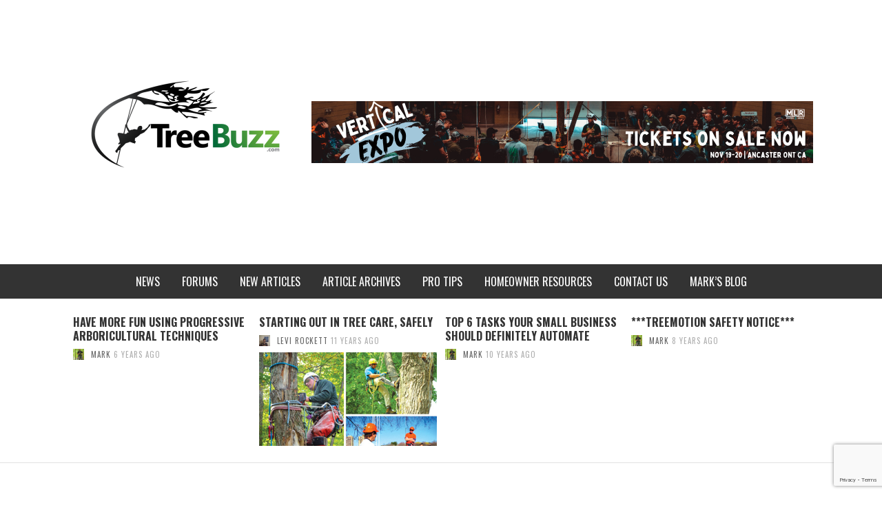

--- FILE ---
content_type: text/html; charset=UTF-8
request_url: https://www.portal.treebuzz.com/type/video
body_size: 14647
content:
<!DOCTYPE html>
<html class="no-js"  itemscope itemtype="https://schema.org/CollectionPage"  lang="en-US">
	<head>
		<!-- Site Meta -->

<meta charset="UTF-8">

<link rel="pingback" href="https://www.portal.treebuzz.com/xmlrpc.php">

<meta name="viewport" content="width=device-width,initial-scale=1.0,user-scalable=yes">

<!-- End Site Meta -->		
		<title>Video &#8211; TreeBuzz</title>
<meta name='robots' content='max-image-preview:large' />
	<style>img:is([sizes="auto" i], [sizes^="auto," i]) { contain-intrinsic-size: 3000px 1500px }</style>
	<link rel='dns-prefetch' href='//fonts.googleapis.com' />
<link rel="alternate" type="application/rss+xml" title="TreeBuzz &raquo; Feed" href="https://www.portal.treebuzz.com/feed" />
<link rel="alternate" type="application/rss+xml" title="TreeBuzz &raquo; Comments Feed" href="https://www.portal.treebuzz.com/comments/feed" />
<link rel="alternate" type="text/calendar" title="TreeBuzz &raquo; iCal Feed" href="https://www.portal.treebuzz.com/events/?ical=1" />
<link rel="alternate" type="application/rss+xml" title="TreeBuzz &raquo; Video Format Feed" href="https://www.portal.treebuzz.com/type/video/feed" />
<script type="text/javascript">
/* <![CDATA[ */
window._wpemojiSettings = {"baseUrl":"https:\/\/s.w.org\/images\/core\/emoji\/16.0.1\/72x72\/","ext":".png","svgUrl":"https:\/\/s.w.org\/images\/core\/emoji\/16.0.1\/svg\/","svgExt":".svg","source":{"concatemoji":"https:\/\/www.portal.treebuzz.com\/wp-includes\/js\/wp-emoji-release.min.js?ver=6.8.2"}};
/*! This file is auto-generated */
!function(s,n){var o,i,e;function c(e){try{var t={supportTests:e,timestamp:(new Date).valueOf()};sessionStorage.setItem(o,JSON.stringify(t))}catch(e){}}function p(e,t,n){e.clearRect(0,0,e.canvas.width,e.canvas.height),e.fillText(t,0,0);var t=new Uint32Array(e.getImageData(0,0,e.canvas.width,e.canvas.height).data),a=(e.clearRect(0,0,e.canvas.width,e.canvas.height),e.fillText(n,0,0),new Uint32Array(e.getImageData(0,0,e.canvas.width,e.canvas.height).data));return t.every(function(e,t){return e===a[t]})}function u(e,t){e.clearRect(0,0,e.canvas.width,e.canvas.height),e.fillText(t,0,0);for(var n=e.getImageData(16,16,1,1),a=0;a<n.data.length;a++)if(0!==n.data[a])return!1;return!0}function f(e,t,n,a){switch(t){case"flag":return n(e,"\ud83c\udff3\ufe0f\u200d\u26a7\ufe0f","\ud83c\udff3\ufe0f\u200b\u26a7\ufe0f")?!1:!n(e,"\ud83c\udde8\ud83c\uddf6","\ud83c\udde8\u200b\ud83c\uddf6")&&!n(e,"\ud83c\udff4\udb40\udc67\udb40\udc62\udb40\udc65\udb40\udc6e\udb40\udc67\udb40\udc7f","\ud83c\udff4\u200b\udb40\udc67\u200b\udb40\udc62\u200b\udb40\udc65\u200b\udb40\udc6e\u200b\udb40\udc67\u200b\udb40\udc7f");case"emoji":return!a(e,"\ud83e\udedf")}return!1}function g(e,t,n,a){var r="undefined"!=typeof WorkerGlobalScope&&self instanceof WorkerGlobalScope?new OffscreenCanvas(300,150):s.createElement("canvas"),o=r.getContext("2d",{willReadFrequently:!0}),i=(o.textBaseline="top",o.font="600 32px Arial",{});return e.forEach(function(e){i[e]=t(o,e,n,a)}),i}function t(e){var t=s.createElement("script");t.src=e,t.defer=!0,s.head.appendChild(t)}"undefined"!=typeof Promise&&(o="wpEmojiSettingsSupports",i=["flag","emoji"],n.supports={everything:!0,everythingExceptFlag:!0},e=new Promise(function(e){s.addEventListener("DOMContentLoaded",e,{once:!0})}),new Promise(function(t){var n=function(){try{var e=JSON.parse(sessionStorage.getItem(o));if("object"==typeof e&&"number"==typeof e.timestamp&&(new Date).valueOf()<e.timestamp+604800&&"object"==typeof e.supportTests)return e.supportTests}catch(e){}return null}();if(!n){if("undefined"!=typeof Worker&&"undefined"!=typeof OffscreenCanvas&&"undefined"!=typeof URL&&URL.createObjectURL&&"undefined"!=typeof Blob)try{var e="postMessage("+g.toString()+"("+[JSON.stringify(i),f.toString(),p.toString(),u.toString()].join(",")+"));",a=new Blob([e],{type:"text/javascript"}),r=new Worker(URL.createObjectURL(a),{name:"wpTestEmojiSupports"});return void(r.onmessage=function(e){c(n=e.data),r.terminate(),t(n)})}catch(e){}c(n=g(i,f,p,u))}t(n)}).then(function(e){for(var t in e)n.supports[t]=e[t],n.supports.everything=n.supports.everything&&n.supports[t],"flag"!==t&&(n.supports.everythingExceptFlag=n.supports.everythingExceptFlag&&n.supports[t]);n.supports.everythingExceptFlag=n.supports.everythingExceptFlag&&!n.supports.flag,n.DOMReady=!1,n.readyCallback=function(){n.DOMReady=!0}}).then(function(){return e}).then(function(){var e;n.supports.everything||(n.readyCallback(),(e=n.source||{}).concatemoji?t(e.concatemoji):e.wpemoji&&e.twemoji&&(t(e.twemoji),t(e.wpemoji)))}))}((window,document),window._wpemojiSettings);
/* ]]> */
</script>
<!-- www.portal.treebuzz.com is managing ads with Advanced Ads 2.0.9 – https://wpadvancedads.com/ --><script id="porta-ready">
			window.advanced_ads_ready=function(e,a){a=a||"complete";var d=function(e){return"interactive"===a?"loading"!==e:"complete"===e};d(document.readyState)?e():document.addEventListener("readystatechange",(function(a){d(a.target.readyState)&&e()}),{once:"interactive"===a})},window.advanced_ads_ready_queue=window.advanced_ads_ready_queue||[];		</script>
		<style id='wp-emoji-styles-inline-css' type='text/css'>

	img.wp-smiley, img.emoji {
		display: inline !important;
		border: none !important;
		box-shadow: none !important;
		height: 1em !important;
		width: 1em !important;
		margin: 0 0.07em !important;
		vertical-align: -0.1em !important;
		background: none !important;
		padding: 0 !important;
	}
</style>
<link rel='stylesheet' id='wp-block-library-css' href='https://www.portal.treebuzz.com/wp-includes/css/dist/block-library/style.min.css?ver=6.8.2' type='text/css' media='all' />
<style id='classic-theme-styles-inline-css' type='text/css'>
/*! This file is auto-generated */
.wp-block-button__link{color:#fff;background-color:#32373c;border-radius:9999px;box-shadow:none;text-decoration:none;padding:calc(.667em + 2px) calc(1.333em + 2px);font-size:1.125em}.wp-block-file__button{background:#32373c;color:#fff;text-decoration:none}
</style>
<style id='pdfemb-pdf-embedder-viewer-style-inline-css' type='text/css'>
.wp-block-pdfemb-pdf-embedder-viewer{max-width:none}

</style>
<link rel='stylesheet' id='awsm-ead-public-css' href='https://www.portal.treebuzz.com/wp-content/plugins/embed-any-document/css/embed-public.min.css?ver=2.7.7' type='text/css' media='all' />
<style id='global-styles-inline-css' type='text/css'>
:root{--wp--preset--aspect-ratio--square: 1;--wp--preset--aspect-ratio--4-3: 4/3;--wp--preset--aspect-ratio--3-4: 3/4;--wp--preset--aspect-ratio--3-2: 3/2;--wp--preset--aspect-ratio--2-3: 2/3;--wp--preset--aspect-ratio--16-9: 16/9;--wp--preset--aspect-ratio--9-16: 9/16;--wp--preset--color--black: #000000;--wp--preset--color--cyan-bluish-gray: #abb8c3;--wp--preset--color--white: #ffffff;--wp--preset--color--pale-pink: #f78da7;--wp--preset--color--vivid-red: #cf2e2e;--wp--preset--color--luminous-vivid-orange: #ff6900;--wp--preset--color--luminous-vivid-amber: #fcb900;--wp--preset--color--light-green-cyan: #7bdcb5;--wp--preset--color--vivid-green-cyan: #00d084;--wp--preset--color--pale-cyan-blue: #8ed1fc;--wp--preset--color--vivid-cyan-blue: #0693e3;--wp--preset--color--vivid-purple: #9b51e0;--wp--preset--gradient--vivid-cyan-blue-to-vivid-purple: linear-gradient(135deg,rgba(6,147,227,1) 0%,rgb(155,81,224) 100%);--wp--preset--gradient--light-green-cyan-to-vivid-green-cyan: linear-gradient(135deg,rgb(122,220,180) 0%,rgb(0,208,130) 100%);--wp--preset--gradient--luminous-vivid-amber-to-luminous-vivid-orange: linear-gradient(135deg,rgba(252,185,0,1) 0%,rgba(255,105,0,1) 100%);--wp--preset--gradient--luminous-vivid-orange-to-vivid-red: linear-gradient(135deg,rgba(255,105,0,1) 0%,rgb(207,46,46) 100%);--wp--preset--gradient--very-light-gray-to-cyan-bluish-gray: linear-gradient(135deg,rgb(238,238,238) 0%,rgb(169,184,195) 100%);--wp--preset--gradient--cool-to-warm-spectrum: linear-gradient(135deg,rgb(74,234,220) 0%,rgb(151,120,209) 20%,rgb(207,42,186) 40%,rgb(238,44,130) 60%,rgb(251,105,98) 80%,rgb(254,248,76) 100%);--wp--preset--gradient--blush-light-purple: linear-gradient(135deg,rgb(255,206,236) 0%,rgb(152,150,240) 100%);--wp--preset--gradient--blush-bordeaux: linear-gradient(135deg,rgb(254,205,165) 0%,rgb(254,45,45) 50%,rgb(107,0,62) 100%);--wp--preset--gradient--luminous-dusk: linear-gradient(135deg,rgb(255,203,112) 0%,rgb(199,81,192) 50%,rgb(65,88,208) 100%);--wp--preset--gradient--pale-ocean: linear-gradient(135deg,rgb(255,245,203) 0%,rgb(182,227,212) 50%,rgb(51,167,181) 100%);--wp--preset--gradient--electric-grass: linear-gradient(135deg,rgb(202,248,128) 0%,rgb(113,206,126) 100%);--wp--preset--gradient--midnight: linear-gradient(135deg,rgb(2,3,129) 0%,rgb(40,116,252) 100%);--wp--preset--font-size--small: 13px;--wp--preset--font-size--medium: 20px;--wp--preset--font-size--large: 36px;--wp--preset--font-size--x-large: 42px;--wp--preset--spacing--20: 0.44rem;--wp--preset--spacing--30: 0.67rem;--wp--preset--spacing--40: 1rem;--wp--preset--spacing--50: 1.5rem;--wp--preset--spacing--60: 2.25rem;--wp--preset--spacing--70: 3.38rem;--wp--preset--spacing--80: 5.06rem;--wp--preset--shadow--natural: 6px 6px 9px rgba(0, 0, 0, 0.2);--wp--preset--shadow--deep: 12px 12px 50px rgba(0, 0, 0, 0.4);--wp--preset--shadow--sharp: 6px 6px 0px rgba(0, 0, 0, 0.2);--wp--preset--shadow--outlined: 6px 6px 0px -3px rgba(255, 255, 255, 1), 6px 6px rgba(0, 0, 0, 1);--wp--preset--shadow--crisp: 6px 6px 0px rgba(0, 0, 0, 1);}:where(.is-layout-flex){gap: 0.5em;}:where(.is-layout-grid){gap: 0.5em;}body .is-layout-flex{display: flex;}.is-layout-flex{flex-wrap: wrap;align-items: center;}.is-layout-flex > :is(*, div){margin: 0;}body .is-layout-grid{display: grid;}.is-layout-grid > :is(*, div){margin: 0;}:where(.wp-block-columns.is-layout-flex){gap: 2em;}:where(.wp-block-columns.is-layout-grid){gap: 2em;}:where(.wp-block-post-template.is-layout-flex){gap: 1.25em;}:where(.wp-block-post-template.is-layout-grid){gap: 1.25em;}.has-black-color{color: var(--wp--preset--color--black) !important;}.has-cyan-bluish-gray-color{color: var(--wp--preset--color--cyan-bluish-gray) !important;}.has-white-color{color: var(--wp--preset--color--white) !important;}.has-pale-pink-color{color: var(--wp--preset--color--pale-pink) !important;}.has-vivid-red-color{color: var(--wp--preset--color--vivid-red) !important;}.has-luminous-vivid-orange-color{color: var(--wp--preset--color--luminous-vivid-orange) !important;}.has-luminous-vivid-amber-color{color: var(--wp--preset--color--luminous-vivid-amber) !important;}.has-light-green-cyan-color{color: var(--wp--preset--color--light-green-cyan) !important;}.has-vivid-green-cyan-color{color: var(--wp--preset--color--vivid-green-cyan) !important;}.has-pale-cyan-blue-color{color: var(--wp--preset--color--pale-cyan-blue) !important;}.has-vivid-cyan-blue-color{color: var(--wp--preset--color--vivid-cyan-blue) !important;}.has-vivid-purple-color{color: var(--wp--preset--color--vivid-purple) !important;}.has-black-background-color{background-color: var(--wp--preset--color--black) !important;}.has-cyan-bluish-gray-background-color{background-color: var(--wp--preset--color--cyan-bluish-gray) !important;}.has-white-background-color{background-color: var(--wp--preset--color--white) !important;}.has-pale-pink-background-color{background-color: var(--wp--preset--color--pale-pink) !important;}.has-vivid-red-background-color{background-color: var(--wp--preset--color--vivid-red) !important;}.has-luminous-vivid-orange-background-color{background-color: var(--wp--preset--color--luminous-vivid-orange) !important;}.has-luminous-vivid-amber-background-color{background-color: var(--wp--preset--color--luminous-vivid-amber) !important;}.has-light-green-cyan-background-color{background-color: var(--wp--preset--color--light-green-cyan) !important;}.has-vivid-green-cyan-background-color{background-color: var(--wp--preset--color--vivid-green-cyan) !important;}.has-pale-cyan-blue-background-color{background-color: var(--wp--preset--color--pale-cyan-blue) !important;}.has-vivid-cyan-blue-background-color{background-color: var(--wp--preset--color--vivid-cyan-blue) !important;}.has-vivid-purple-background-color{background-color: var(--wp--preset--color--vivid-purple) !important;}.has-black-border-color{border-color: var(--wp--preset--color--black) !important;}.has-cyan-bluish-gray-border-color{border-color: var(--wp--preset--color--cyan-bluish-gray) !important;}.has-white-border-color{border-color: var(--wp--preset--color--white) !important;}.has-pale-pink-border-color{border-color: var(--wp--preset--color--pale-pink) !important;}.has-vivid-red-border-color{border-color: var(--wp--preset--color--vivid-red) !important;}.has-luminous-vivid-orange-border-color{border-color: var(--wp--preset--color--luminous-vivid-orange) !important;}.has-luminous-vivid-amber-border-color{border-color: var(--wp--preset--color--luminous-vivid-amber) !important;}.has-light-green-cyan-border-color{border-color: var(--wp--preset--color--light-green-cyan) !important;}.has-vivid-green-cyan-border-color{border-color: var(--wp--preset--color--vivid-green-cyan) !important;}.has-pale-cyan-blue-border-color{border-color: var(--wp--preset--color--pale-cyan-blue) !important;}.has-vivid-cyan-blue-border-color{border-color: var(--wp--preset--color--vivid-cyan-blue) !important;}.has-vivid-purple-border-color{border-color: var(--wp--preset--color--vivid-purple) !important;}.has-vivid-cyan-blue-to-vivid-purple-gradient-background{background: var(--wp--preset--gradient--vivid-cyan-blue-to-vivid-purple) !important;}.has-light-green-cyan-to-vivid-green-cyan-gradient-background{background: var(--wp--preset--gradient--light-green-cyan-to-vivid-green-cyan) !important;}.has-luminous-vivid-amber-to-luminous-vivid-orange-gradient-background{background: var(--wp--preset--gradient--luminous-vivid-amber-to-luminous-vivid-orange) !important;}.has-luminous-vivid-orange-to-vivid-red-gradient-background{background: var(--wp--preset--gradient--luminous-vivid-orange-to-vivid-red) !important;}.has-very-light-gray-to-cyan-bluish-gray-gradient-background{background: var(--wp--preset--gradient--very-light-gray-to-cyan-bluish-gray) !important;}.has-cool-to-warm-spectrum-gradient-background{background: var(--wp--preset--gradient--cool-to-warm-spectrum) !important;}.has-blush-light-purple-gradient-background{background: var(--wp--preset--gradient--blush-light-purple) !important;}.has-blush-bordeaux-gradient-background{background: var(--wp--preset--gradient--blush-bordeaux) !important;}.has-luminous-dusk-gradient-background{background: var(--wp--preset--gradient--luminous-dusk) !important;}.has-pale-ocean-gradient-background{background: var(--wp--preset--gradient--pale-ocean) !important;}.has-electric-grass-gradient-background{background: var(--wp--preset--gradient--electric-grass) !important;}.has-midnight-gradient-background{background: var(--wp--preset--gradient--midnight) !important;}.has-small-font-size{font-size: var(--wp--preset--font-size--small) !important;}.has-medium-font-size{font-size: var(--wp--preset--font-size--medium) !important;}.has-large-font-size{font-size: var(--wp--preset--font-size--large) !important;}.has-x-large-font-size{font-size: var(--wp--preset--font-size--x-large) !important;}
:where(.wp-block-post-template.is-layout-flex){gap: 1.25em;}:where(.wp-block-post-template.is-layout-grid){gap: 1.25em;}
:where(.wp-block-columns.is-layout-flex){gap: 2em;}:where(.wp-block-columns.is-layout-grid){gap: 2em;}
:root :where(.wp-block-pullquote){font-size: 1.5em;line-height: 1.6;}
</style>
<link rel='stylesheet' id='contact-form-7-css' href='https://www.portal.treebuzz.com/wp-content/plugins/contact-form-7/includes/css/styles.css?ver=6.1' type='text/css' media='all' />
<link rel='stylesheet' id='ppress-frontend-css' href='https://www.portal.treebuzz.com/wp-content/plugins/wp-user-avatar/assets/css/frontend.min.css?ver=4.16.2' type='text/css' media='all' />
<link rel='stylesheet' id='ppress-flatpickr-css' href='https://www.portal.treebuzz.com/wp-content/plugins/wp-user-avatar/assets/flatpickr/flatpickr.min.css?ver=4.16.2' type='text/css' media='all' />
<link rel='stylesheet' id='ppress-select2-css' href='https://www.portal.treebuzz.com/wp-content/plugins/wp-user-avatar/assets/select2/select2.min.css?ver=6.8.2' type='text/css' media='all' />
<link rel='stylesheet' id='social-icon-css' href='https://www.portal.treebuzz.com/wp-content/themes/presso/font-icons/social-icons/css/zocial.css?ver=6.8.2' type='text/css' media='all' />
<link rel='stylesheet' id='entypo-icon-css' href='https://www.portal.treebuzz.com/wp-content/themes/presso/font-icons/entypo/css/entypo.css?ver=6.8.2' type='text/css' media='all' />
<link rel='stylesheet' id='slick-css' href='https://www.portal.treebuzz.com/wp-content/themes/presso/js/slick/slick.css?ver=6.8.2' type='text/css' media='all' />
<link rel='stylesheet' id='slick-theme-css' href='https://www.portal.treebuzz.com/wp-content/themes/presso/js/slick/slick-theme.css?ver=6.8.2' type='text/css' media='all' />
<link rel='stylesheet' id='presso-css-theme-css' href='https://www.portal.treebuzz.com/wp-content/themes/presso/style.css?ver=3.3.7' type='text/css' media='all' />
<style id='presso-css-theme-inline-css' type='text/css'>

		/* Color */
		.vw-hamburger-icon, .vw-hamburger-icon::before, .vw-hamburger-icon::after {
			background-color: #191919;
		}

		.vw-menu-main .main-menu-link span:before {
			background-color: #ffffff;
		}



		/* Header Font Family */

		.vw-title-area__post-meta,
		.vw-header-font-family,
		.vw-about-author__tagline,
		#wp-calendar thead,
		#wp-calendar tfoot,
		.vw-menu-main .sub-menu-link > span,
		.vw-menu-top,
		.vw-post-box__meta,
		.vw-pagination,
		.vw-page-links,
		.vw-categories,
		.vw-post-meta,
		.vw-category-list__count,
		nav.woocommerce-pagination {
			font-family: Oswald;
		}

		
		.button, input[type="button"], input[type="reset"], input[type="submit"], .vw-button,
		.woocommerce a.button, .woocommerce button.button, .woocommerce input.button, .woocommerce #respond input#submit,
		.woocommerce-page a.button, .woocommerce-page button.button, .woocommerce-page input.button, .woocommerce-page #respond input#submit,
		.widget_tag_cloud a,
		.vw-tagline,
		.vw-review__item-title,
		.vw-review__total,
		.vw-super-title,
		.vw-social-counter__count,
		.vw-tab-title,
		.wc-tabs {
			font-family: Oswald;
			font-weight: 700;
						font-style: ;
						letter-spacing: 0px;
			text-transform: uppercase;
		}


		/* Font size */
		@media (min-width: 992px) {
			.vw-about-author__name,
			.vw-related-posts__title,
			.vw-our-picks-posts__title,
			.vw-post-comments-title,
			.vw-comments-title {
		        font-size: 36px;
		    }
		}



		/* Border */
		body hr,
		body .widget + .widget,
		body .vw-main-post:not(:last-child), body .vw-about-author:not(:last-child), body .vw-related-posts:not(:last-child), body .vw-our-picks-posts:not(:last-child), body .vw-post-navigation:not(:last-child), body .vw-comments-area:not(:last-child), body .vw-post-footer-section-custom:not(:last-child) {
			border-color: #333;
			border-width: 6px;

					}

		body .vw-pagination,
		body .vwspc-section-post-box:not(:first-child) .vwspc-section-content > :first-child, body .vwspc-section-post-box-sidebar:not(:first-child) .vwspc-section-content > :first-child, body .vwspc-section-2-sidebars-section .widget:first-child, body .vwspc-section-3-sidebars-section .widget:first-child, body .vwspc-section-custom-section:not(:first-child) .vwspc-section-content > :first-child, body .vwspc-section:not(:first-child) body .vwspc-section-sidebar .widget:first-child {
			border-color: #333;
			border-width: 6px;

					}

		/* Mobile Logo */
		@media (max-width: 767px) {
			div.vw-header__logo {
				padding-top: 25px;
				padding-bottom: 25px;
				padding-left: 0;
				padding-right: 0;
			}
		}

		/* Accent */

		.vw-post-content a {
		  color: #3facd6;
		}

		/* Accent - Auto generated */
		.vw-footer-sidebar .widget-title, .vw-menu-mobile .menu-link:hover, .vw-404-box__hero-title, .vw-accordion .ui-state-hover span, .vw-404-text {
  color: #3facd6; }

.vw-post-content th, .vw-comment__content th, .no-touch button:hover, .no-touch input[type="button"]:hover, .no-touch input[type="reset"]:hover, .no-touch input[type="submit"]:hover, .no-touch .woocommerce a.button:hover, .no-touch .woocommerce button.button:hover, .no-touch .woocommerce input.button:hover, .no-touch .woocommerce #respond input#submit:hover, .no-touch .woocommerce-page a.button:hover, .no-touch .woocommerce-page button.button:hover, .no-touch .woocommerce-page input.button:hover, .no-touch .woocommerce-page #respond input#submit:hover, .no-touch .vw-button:hover, .vw-button--accent, .no-touch .vw-button--outline.vw-button:hover, .vw-top-bar .vw-social-icon:hover, .vw-title-area__nav-button:hover, .vw-menu-top .menu-item:hover, .vw-menu-main .menu-item:hover, .vw-menu-top .main-menu-link:hover, .vw-menu-main .main-menu-link:hover, .vw-pagination__links .page-numbers.current, .vw-post-box--block-d .vw-post-views, .vw-post-box--slide-1:hover .vw-post-box__read-more, .vw-categories a, .vw-page-links > span:not(:first-child), .vw-scroll-to-top, .vw-content-slider .slick-prev, .vw-content-slider .slick-next, .vw-dropcap-circle, .vw-dropcap-box, .vw-review--points .vw-review__item-score-bar, .vw-review--percentage .vw-review__item-score-bar, .vw-review-summary, .sk-folding-cube .sk-cube:before, #wp-calendar tbody td:hover, .widget_product_tag_cloud .tagcloud a:hover, .widget_tag_cloud .tagcloud a:hover, .vw-category-list__count, .widget #sb_instagram .sbi_follow_btn a {
  background-color: #3facd6; }
.vw-footer-sidebar .widget-title, .vw-menu-mobile .menu-link:hover, .vw-404-box__hero-title, .vw-accordion .ui-state-hover span, .vw-404-text {
		color: #3facd6; }

		.vw-post-content th, .vw-comment__content th, .no-touch button:hover, .no-touch input[type="button"]:hover, .no-touch input[type="reset"]:hover, .no-touch input[type="submit"]:hover, .no-touch .woocommerce a.button:hover, .no-touch .woocommerce button.button:hover, .no-touch .woocommerce input.button:hover, .no-touch .woocommerce #respond input#submit:hover, .no-touch .woocommerce-page a.button:hover, .no-touch .woocommerce-page button.button:hover, .no-touch .woocommerce-page input.button:hover, .no-touch .woocommerce-page #respond input#submit:hover, .no-touch .vw-button:hover, .vw-button--accent, .no-touch .vw-button--outline.vw-button:hover, .vw-top-bar .vw-social-icon:hover, .vw-title-area__nav-button:hover, .vw-menu-top .menu-item:hover, .vw-menu-main .menu-item:hover, .vw-menu-top .main-menu-link:hover, .vw-menu-main .main-menu-link:hover, .vw-pagination__links .page-numbers.current, .vw-post-box--block-d .vw-post-views, .vw-post-box--slide-1:hover .vw-post-box__read-more, .vw-categories a, .vw-page-links > span:not(:first-child), .vw-scroll-to-top, .vw-content-slider .slick-prev, .vw-content-slider .slick-next, .vw-dropcap-circle, .vw-dropcap-box, .vw-review--points .vw-review__item-score-bar, .vw-review--percentage .vw-review__item-score-bar, .vw-review-summary, .sk-folding-cube .sk-cube:before, #wp-calendar tbody td:hover, .widget_product_tag_cloud .tagcloud a:hover, .widget_tag_cloud .tagcloud a:hover, .vw-category-list__count, .widget #sb_instagram .sbi_follow_btn a {
		background-color: #3facd6; }

		
		
</style>
<link rel='stylesheet' id='redux-google-fonts-presso_options-css' href='https://fonts.googleapis.com/css?family=Oswald%3A200%2C300%2C400%2C500%2C600%2C700%7COpen+Sans%3A300%2C400%2C600%2C700%2C800%2C300italic%2C400italic%2C600italic%2C700italic%2C800italic&#038;ver=1586908751' type='text/css' media='all' />
<script type="text/javascript" src="https://www.portal.treebuzz.com/wp-includes/js/jquery/jquery.min.js?ver=3.7.1" id="jquery-core-js"></script>
<script type="text/javascript" src="https://www.portal.treebuzz.com/wp-includes/js/jquery/jquery-migrate.min.js?ver=3.4.1" id="jquery-migrate-js"></script>
<script type="text/javascript" src="https://www.portal.treebuzz.com/wp-content/plugins/wp-user-avatar/assets/flatpickr/flatpickr.min.js?ver=4.16.2" id="ppress-flatpickr-js"></script>
<script type="text/javascript" src="https://www.portal.treebuzz.com/wp-content/plugins/wp-user-avatar/assets/select2/select2.min.js?ver=4.16.2" id="ppress-select2-js"></script>
<link rel="https://api.w.org/" href="https://www.portal.treebuzz.com/wp-json/" /><link rel="EditURI" type="application/rsd+xml" title="RSD" href="https://www.portal.treebuzz.com/xmlrpc.php?rsd" />
<meta name="generator" content="WordPress 6.8.2" />
<meta name="tec-api-version" content="v1"><meta name="tec-api-origin" content="https://www.portal.treebuzz.com"><link rel="alternate" href="https://www.portal.treebuzz.com/wp-json/tribe/events/v1/" />		<style id="vw-custom-font" type="text/css">
						
					</style>
		<style type="text/css" title="dynamic-css" class="options-output">.vw-content-area{background-color:#ffffff;}h1, h2, h3, h4, h5, h6, .vw-header-font,#wp-calendar caption,.vw-accordion-header-text,.vw-review-item-title,.vw-previous-link-page, .vw-next-link-page,.vw-quote,blockquote,.vw-comment__author,.widget_shopping_cart_content .mini_cart_item a:nth-child(2),.vw-post-content .vw-post-box__link{font-family:Oswald;text-transform:uppercase;letter-spacing:0px;font-weight:700;font-style:normal;color:#333;}h1{font-size:36px;}h2{font-size:30px;}h3{font-size:24px;}h4{font-size:18px;}h5{font-size:14px;}h6{font-size:12px;}body,cite,.vw-quote-cite{font-family:"Open Sans";font-weight:400;font-style:normal;color:#666;font-size:14px;}.vw-top-bar{font-family:Oswald;letter-spacing:0px;font-weight:400;font-style:normal;font-size:13px;}.widget-title{font-family:Oswald;letter-spacing:1px;font-weight:700;font-style:normal;color:#333;font-size:33px;}body .vwspc-section-title{font-family:Oswald;letter-spacing:1px;font-weight:700;font-style:normal;color:#333;font-size:33px;}.vw-super-title{font-size:13px;}.vw-post-box .vw-post-box__meta{font-size:11px;}.vw-categories{font-size:11px;}.vw-header__logo{padding-top:42px;padding-right:30px;padding-bottom:42px;padding-left:15px;}.vw-site-header__floating{padding-top:11px;padding-bottom:11px;}.vw-header{background:#ffffff;}.vw-header,.vw-header .vw-instant-search i{color:#191919;}.vw-top-bar{background:#333333;}.vw-top-bar{color:#eeeeee;}.vw-menu-main .main-menu-link{font-family:Oswald;text-transform:uppercase;letter-spacing:0px;font-weight:400;font-style:normal;font-size:16px;}.vw-menu-main{background:#333333;}.vw-menu-main .main-menu-link{color:#ffffff;}.vw-menu-main .sub-menu-link{color:#2d2d2d;}.vw-menu-main .sub-menu-wrapper{background:#f7f7f7;}.vw-footer{background-color:#191919;}.vw-footer h1,.vw-footer h2,.vw-footer h3,.vw-footer h4,.vw-footer h5,.vw-footer h6{color:#ffffff;}.vw-footer .widget-title{color:#3facd6;}.vw-footer{color:#9a9a9a;}.vw-bottom-bar{background:#111111;}.vw-bottom-bar{color:#f7f7f7;}</style>		
		<!-- Global site tag (gtag.js) - Google Analytics -->
<script async src="https://www.googletagmanager.com/gtag/js?id=UA-59228447-1"></script>
<script>
  window.dataLayer = window.dataLayer || [];
  function gtag(){dataLayer.push(arguments);}
  gtag('js', new Date());

  gtag('config', 'UA-59228447-1');
</script>

		
	</head>
	<body id="site-top" class="archive tax-post_format term-post-format-video term-14 wp-theme-presso tribe-no-js vw-site--full-width vw-enable-sticky-sidebar vw-disable-inview aa-prefix-porta-">

		<div class="vw-site">
			<div class="vw-header-area">
				
				<!-- Site Header : Left Aligned Logo -->
<header class="vw-header vw-header--left"  itemscope itemtype="https://schema.org/WPHeader" >
	
		<div class="vw-header__inner">

			<div class="vw-header__main-container vw-bar container">

				<div class="vw-header__logo vw-bar__placeholder vw-bar__placeholder--left">
					
					
<!-- Logo -->
<div class="vw-logo"  itemscope itemtype="https://schema.org/Organization" >
	
	<a class="vw-logo__link" href="https://www.portal.treebuzz.com/"  itemprop="url" >

					
			<img class="vw-logo__image" src="https://www.portal.treebuzz.com/wp-content/uploads/TreebuzzColorNoOval-e1586908546845.png" srcset="https://www.portal.treebuzz.com/wp-content/uploads/TreebuzzColorNoOval-1.png 2x" width="300" height="300" alt="TreeBuzz"  itemprop="logo" >

		
		
	</a>

</div>
<!-- End Logo -->
					<div class="vw-mobile-nav-button">
	<button class="hamburger hamburger--spin" type="button">
		<span class="hamburger-box">
			<span class="hamburger-inner"></span>
		</span>
	</button>
</div>					
				</div>


								<div class="vw-header__ads vw-bar__placeholder vw-bar__placeholder--right"><div class="porta-1" id="porta-1394662270"><a href="https://www.eventbrite.ca/e/mlr-vertical-expo-tickets-1380845719719" aria-label="MLR Treebuzz Leaderboard Banner (728 x 90 px)"><img src="https://www.portal.treebuzz.com/wp-content/uploads/MLR-Treebuzz-Leaderboard-Banner-728-x-90-px.png" alt=""  width="728" height="90"   /></a></div></div>
				
			</div>

			<div class="vw-header__main-menu vw-sticky-menu">
				<!-- Main Menu -->
<nav class="vw-menu-main"  itemscope itemtype="https://schema.org/SiteNavigationElement" >

	<ul id="menu-main-menu" class="vw-menu vw-menu-type-mega"><li id="menu-item-375" class="menu-item menu-item-type-taxonomy menu-item-object-category menu-item-375 menu-item-depth-0 main-menu-item vw-mega-item vw-mega-item--default"><a href="https://www.portal.treebuzz.com/category/news" class=" menu-link main-menu-link"><span>News</span></a></li>
<li id="menu-item-420" class="menu-item menu-item-type-custom menu-item-object-custom menu-item-420 menu-item-depth-0 main-menu-item vw-mega-item vw-mega-item--default"><a href="http://www.treebuzz.com/forum/" class=" menu-link main-menu-link"><span>Forums</span></a></li>
<li id="menu-item-376" class="menu-item menu-item-type-taxonomy menu-item-object-category menu-item-376 menu-item-depth-0 main-menu-item vw-mega-item vw-mega-item--default"><a href="https://www.portal.treebuzz.com/category/events-news-articles" class=" menu-link main-menu-link"><span>New Articles</span></a></li>
<li id="menu-item-541" class="menu-item menu-item-type-post_type menu-item-object-page menu-item-541 menu-item-depth-0 main-menu-item vw-mega-item vw-mega-item--default"><a href="https://www.portal.treebuzz.com/downloads-page" class=" menu-link main-menu-link"><span>Article Archives</span></a></li>
<li id="menu-item-783" class="menu-item menu-item-type-post_type menu-item-object-page menu-item-783 menu-item-depth-0 main-menu-item vw-mega-item vw-mega-item--default"><a href="https://www.portal.treebuzz.com/pro-tips" class=" menu-link main-menu-link"><span>Pro Tips</span></a></li>
<li id="menu-item-617" class="menu-item menu-item-type-post_type menu-item-object-page menu-item-617 menu-item-depth-0 main-menu-item vw-mega-item vw-mega-item--default"><a href="https://www.portal.treebuzz.com/homeowner-resources" class=" menu-link main-menu-link"><span>Homeowner Resources</span></a></li>
<li id="menu-item-1963" class="menu-item menu-item-type-post_type menu-item-object-page menu-item-1963 menu-item-depth-0 main-menu-item vw-mega-item vw-mega-item--default"><a href="https://www.portal.treebuzz.com/contact" class=" menu-link main-menu-link"><span>Contact Us</span></a></li>
<li id="menu-item-2182" class="menu-item menu-item-type-post_type menu-item-object-page menu-item-2182 menu-item-depth-0 main-menu-item vw-mega-item vw-mega-item--default"><a href="https://www.portal.treebuzz.com/blog-2" class=" menu-link main-menu-link"><span>Mark&#8217;s Blog</span></a></li>
 </ul>			
</nav>
<!-- End Main Menu -->			</div>

		</div>

</header>
<!-- End Site Header -->			</div>
			
			
<div class="vw-breaking-news-area">
	<div class="container">
		
<div class="vw-loop vw-loop--carousel vw-loop--carousel-2 vw-carousel-slider-4 vw-disable-inview">

	<div class="vw-slides vw-slides--loading">

		
			<div class="vw-slides__slide">
				<div class="vw-post-box vw-post-box--flex vw-post-box--flex-1 post-925 post type-post status-publish format-standard hentry category-competitions-itcc"  itemscope itemtype="https://schema.org/Article" >

	<div class="vw-post-box__inner">
		<div class="vw-post-box__content">

			<h3 class="vw-post-box__title"  itemprop="headline" >
				<a class="vw-post-box__link" href="https://www.portal.treebuzz.com/have-more-fun-using-progressive-arboricultural-techniques-925"  itemprop="url"  rel="bookmark">
					Have More Fun Using Progressive Arboricultural Techniques				</a>
			</h3>

			<div class="vw-post-box__meta">
						<span class="vw-post-author"  itemprop="author" >

			<a class="vw-avatar" href="https://www.portal.treebuzz.com/author/admin" title="Posts by Mark"><img data-del="avatar" alt="Mark" src='https://www.portal.treebuzz.com/wp-content/uploads/mark-bio-photo-150x150.jpg' class='avatar pp-user-avatar avatar-16 photo ' height='16' width='16' /></a>
			<a class="vw-post-author__name" href="https://www.portal.treebuzz.com/author/admin" title="Posts by Mark" rel="author"  itemprop="name" >Mark</a>

		</span>
						<a href="https://www.portal.treebuzz.com/have-more-fun-using-progressive-arboricultural-techniques-925" class="vw-post-date updated" title="Permalink to Have More Fun Using Progressive Arboricultural Techniques" rel="bookmark"><time  itemprop="datePublished"  datetime="2020-05-21T16:14:32-05:00">6 years ago</time></a>			</div>

		</div>

		
	</div>

	<meta itemprop="datePublished" content="2020-05-21T16:14:32-05:00"/><meta itemprop="dateModified" content="2020-05-21T16:14:33-05:00"/><meta itemprop="author" content="Mark"/><meta itemprop="interactionCount" content="UserComments:0"/>		<div itemprop="publisher" itemscope itemtype="https://schema.org/Organization">
									<div itemprop="logo" itemscope itemtype="https://schema.org/ImageObject">
				<meta itemprop="url" content="https://www.portal.treebuzz.com/wp-content/uploads/TreebuzzColorNoOval-e1586908546845.png">
				<meta itemprop="width" content="300">
				<meta itemprop="height" content="300">
			</div>
						<meta itemprop="name" content="TreeBuzz">
		</div>
			
</div>			</div>
			
		
			<div class="vw-slides__slide">
				<div class="vw-post-box vw-post-box--flex vw-post-box--flex-1 post-527 post type-post status-publish format-standard has-post-thumbnail hentry category-events-news-articles"  itemscope itemtype="https://schema.org/Article" >

	<div class="vw-post-box__inner">
		<div class="vw-post-box__content">

			<h3 class="vw-post-box__title"  itemprop="headline" >
				<a class="vw-post-box__link" href="https://www.portal.treebuzz.com/starting-out-in-tree-care-safely-527"  itemprop="url"  rel="bookmark">
					Starting out in Tree Care, Safely				</a>
			</h3>

			<div class="vw-post-box__meta">
						<span class="vw-post-author"  itemprop="author" >

			<a class="vw-avatar" href="https://www.portal.treebuzz.com/author/levi-rockett" title="Posts by Levi Rockett"><img data-del="avatar" alt="Levi Rockett" src='https://www.portal.treebuzz.com/wp-content/uploads/2015/01/levi-150x150.jpg' class='avatar pp-user-avatar avatar-16 photo ' height='16' width='16' /></a>
			<a class="vw-post-author__name" href="https://www.portal.treebuzz.com/author/levi-rockett" title="Posts by Levi Rockett" rel="author"  itemprop="name" >Levi Rockett</a>

		</span>
						<a href="https://www.portal.treebuzz.com/starting-out-in-tree-care-safely-527" class="vw-post-date updated" title="Permalink to Starting out in Tree Care, Safely" rel="bookmark"><time  itemprop="datePublished"  datetime="2015-01-03T14:33:50-05:00">11 years ago</time></a>			</div>

		</div>

					
		<div class="vw-post-box__thumbnail-wrapper" style="background-image: url( https://www.portal.treebuzz.com/wp-content/uploads/2015/01/arbormaster_7-levi.jpg );">
		</div>

		
	</div>

	<meta itemprop="datePublished" content="2015-01-03T14:33:50-05:00"/><meta itemprop="dateModified" content="2020-02-05T19:57:26-05:00"/><meta itemprop="author" content="Levi Rockett"/><meta itemprop="interactionCount" content="UserComments:0"/>		<div itemprop="publisher" itemscope itemtype="https://schema.org/Organization">
									<div itemprop="logo" itemscope itemtype="https://schema.org/ImageObject">
				<meta itemprop="url" content="https://www.portal.treebuzz.com/wp-content/uploads/TreebuzzColorNoOval-e1586908546845.png">
				<meta itemprop="width" content="300">
				<meta itemprop="height" content="300">
			</div>
						<meta itemprop="name" content="TreeBuzz">
		</div>
					<div itemprop='image' itemscope='itemscope' itemtype='https://schema.org/ImageObject'>
				<meta itemprop='url' content='https://www.portal.treebuzz.com/wp-content/uploads/2015/01/arbormaster_7-levi.jpg'/>
				<meta itemprop='width' content='325'/>
				<meta itemprop='height' content='234'/>
			</div>
				
</div>			</div>
			
		
			<div class="vw-slides__slide">
				<div class="vw-post-box vw-post-box--flex vw-post-box--flex-1 post-953 post type-post status-publish format-standard hentry category-events-news-articles"  itemscope itemtype="https://schema.org/Article" >

	<div class="vw-post-box__inner">
		<div class="vw-post-box__content">

			<h3 class="vw-post-box__title"  itemprop="headline" >
				<a class="vw-post-box__link" href="https://www.portal.treebuzz.com/top-6-tasks-your-small-business-should-definitely-automate-953"  itemprop="url"  rel="bookmark">
					Top 6 Tasks Your Small Business Should Definitely Automate				</a>
			</h3>

			<div class="vw-post-box__meta">
						<span class="vw-post-author"  itemprop="author" >

			<a class="vw-avatar" href="https://www.portal.treebuzz.com/author/admin" title="Posts by Mark"><img data-del="avatar" alt="Mark" src='https://www.portal.treebuzz.com/wp-content/uploads/mark-bio-photo-150x150.jpg' class='avatar pp-user-avatar avatar-16 photo ' height='16' width='16' /></a>
			<a class="vw-post-author__name" href="https://www.portal.treebuzz.com/author/admin" title="Posts by Mark" rel="author"  itemprop="name" >Mark</a>

		</span>
						<a href="https://www.portal.treebuzz.com/top-6-tasks-your-small-business-should-definitely-automate-953" class="vw-post-date updated" title="Permalink to Top 6 Tasks Your Small Business Should Definitely Automate" rel="bookmark"><time  itemprop="datePublished"  datetime="2016-02-22T19:34:15-05:00">10 years ago</time></a>			</div>

		</div>

		
	</div>

	<meta itemprop="datePublished" content="2016-02-22T19:34:15-05:00"/><meta itemprop="dateModified" content="2020-05-21T16:16:06-05:00"/><meta itemprop="author" content="Mark"/><meta itemprop="interactionCount" content="UserComments:0"/>		<div itemprop="publisher" itemscope itemtype="https://schema.org/Organization">
									<div itemprop="logo" itemscope itemtype="https://schema.org/ImageObject">
				<meta itemprop="url" content="https://www.portal.treebuzz.com/wp-content/uploads/TreebuzzColorNoOval-e1586908546845.png">
				<meta itemprop="width" content="300">
				<meta itemprop="height" content="300">
			</div>
						<meta itemprop="name" content="TreeBuzz">
		</div>
			
</div>			</div>
			
		
			<div class="vw-slides__slide">
				<div class="vw-post-box vw-post-box--flex vw-post-box--flex-1 post-1367 post type-post status-publish format-standard hentry category-news"  itemscope itemtype="https://schema.org/Article" >

	<div class="vw-post-box__inner">
		<div class="vw-post-box__content">

			<h3 class="vw-post-box__title"  itemprop="headline" >
				<a class="vw-post-box__link" href="https://www.portal.treebuzz.com/treemotion-safety-notice-1367"  itemprop="url"  rel="bookmark">
					***Treemotion Safety Notice***				</a>
			</h3>

			<div class="vw-post-box__meta">
						<span class="vw-post-author"  itemprop="author" >

			<a class="vw-avatar" href="https://www.portal.treebuzz.com/author/admin" title="Posts by Mark"><img data-del="avatar" alt="Mark" src='https://www.portal.treebuzz.com/wp-content/uploads/mark-bio-photo-150x150.jpg' class='avatar pp-user-avatar avatar-16 photo ' height='16' width='16' /></a>
			<a class="vw-post-author__name" href="https://www.portal.treebuzz.com/author/admin" title="Posts by Mark" rel="author"  itemprop="name" >Mark</a>

		</span>
						<a href="https://www.portal.treebuzz.com/treemotion-safety-notice-1367" class="vw-post-date updated" title="Permalink to ***Treemotion Safety Notice***" rel="bookmark"><time  itemprop="datePublished"  datetime="2017-07-22T08:49:21-05:00">8 years ago</time></a>			</div>

		</div>

		
	</div>

	<meta itemprop="datePublished" content="2017-07-22T08:49:21-05:00"/><meta itemprop="dateModified" content="2017-07-22T08:49:21-05:00"/><meta itemprop="author" content="Mark"/><meta itemprop="interactionCount" content="UserComments:0"/>		<div itemprop="publisher" itemscope itemtype="https://schema.org/Organization">
									<div itemprop="logo" itemscope itemtype="https://schema.org/ImageObject">
				<meta itemprop="url" content="https://www.portal.treebuzz.com/wp-content/uploads/TreebuzzColorNoOval-e1586908546845.png">
				<meta itemprop="width" content="300">
				<meta itemprop="height" content="300">
			</div>
						<meta itemprop="name" content="TreeBuzz">
		</div>
			
</div>			</div>
			
		
			<div class="vw-slides__slide">
				<div class="vw-post-box vw-post-box--flex vw-post-box--flex-1 post-854 post type-post status-publish format-standard has-post-thumbnail hentry category-news category-gear-reviews"  itemscope itemtype="https://schema.org/Article" >

	<div class="vw-post-box__inner">
		<div class="vw-post-box__content">

			<h3 class="vw-post-box__title"  itemprop="headline" >
				<a class="vw-post-box__link" href="https://www.portal.treebuzz.com/review-rock-exotica-omni-2-6-block-854"  itemprop="url"  rel="bookmark">
					REVIEW: Rock Exotica Omni 2.6&#8243; Block				</a>
			</h3>

			<div class="vw-post-box__meta">
						<span class="vw-post-author"  itemprop="author" >

			<a class="vw-avatar" href="https://www.portal.treebuzz.com/author/admin" title="Posts by Mark"><img data-del="avatar" alt="Mark" src='https://www.portal.treebuzz.com/wp-content/uploads/mark-bio-photo-150x150.jpg' class='avatar pp-user-avatar avatar-16 photo ' height='16' width='16' /></a>
			<a class="vw-post-author__name" href="https://www.portal.treebuzz.com/author/admin" title="Posts by Mark" rel="author"  itemprop="name" >Mark</a>

		</span>
						<a href="https://www.portal.treebuzz.com/review-rock-exotica-omni-2-6-block-854" class="vw-post-date updated" title="Permalink to REVIEW: Rock Exotica Omni 2.6&#8243; Block" rel="bookmark"><time  itemprop="datePublished"  datetime="2015-09-14T18:34:09-05:00">10 years ago</time></a>			</div>

		</div>

					
		<div class="vw-post-box__thumbnail-wrapper" style="background-image: url( https://www.portal.treebuzz.com/wp-content/uploads/omni-6.png );">
		</div>

		
	</div>

	<meta itemprop="datePublished" content="2015-09-14T18:34:09-05:00"/><meta itemprop="dateModified" content="2020-05-21T16:12:58-05:00"/><meta itemprop="author" content="Mark"/><meta itemprop="interactionCount" content="UserComments:0"/>		<div itemprop="publisher" itemscope itemtype="https://schema.org/Organization">
									<div itemprop="logo" itemscope itemtype="https://schema.org/ImageObject">
				<meta itemprop="url" content="https://www.portal.treebuzz.com/wp-content/uploads/TreebuzzColorNoOval-e1586908546845.png">
				<meta itemprop="width" content="300">
				<meta itemprop="height" content="300">
			</div>
						<meta itemprop="name" content="TreeBuzz">
		</div>
					<div itemprop='image' itemscope='itemscope' itemtype='https://schema.org/ImageObject'>
				<meta itemprop='url' content='https://www.portal.treebuzz.com/wp-content/uploads/omni-6.png'/>
				<meta itemprop='width' content='220'/>
				<meta itemprop='height' content='146'/>
			</div>
				
</div>			</div>
			
		
			<div class="vw-slides__slide">
				<div class="vw-post-box vw-post-box--flex vw-post-box--flex-1 post-2107 post type-post status-publish format-standard hentry category-news"  itemscope itemtype="https://schema.org/Article" >

	<div class="vw-post-box__inner">
		<div class="vw-post-box__content">

			<h3 class="vw-post-box__title"  itemprop="headline" >
				<a class="vw-post-box__link" href="https://www.portal.treebuzz.com/acrt-services-partners-with-satelytics-to-bring-geospatial-analytics-to-utilities-2107"  itemprop="url"  rel="bookmark">
					ACRT Services Partners with Satelytics to bring Geospatial Analytics to Utilities				</a>
			</h3>

			<div class="vw-post-box__meta">
						<span class="vw-post-author"  itemprop="author" >

			<a class="vw-avatar" href="https://www.portal.treebuzz.com/author/admin" title="Posts by Mark"><img data-del="avatar" alt="Mark" src='https://www.portal.treebuzz.com/wp-content/uploads/mark-bio-photo-150x150.jpg' class='avatar pp-user-avatar avatar-16 photo ' height='16' width='16' /></a>
			<a class="vw-post-author__name" href="https://www.portal.treebuzz.com/author/admin" title="Posts by Mark" rel="author"  itemprop="name" >Mark</a>

		</span>
						<a href="https://www.portal.treebuzz.com/acrt-services-partners-with-satelytics-to-bring-geospatial-analytics-to-utilities-2107" class="vw-post-date updated" title="Permalink to ACRT Services Partners with Satelytics to bring Geospatial Analytics to Utilities" rel="bookmark"><time  itemprop="datePublished"  datetime="2021-04-30T18:53:06-05:00">5 years ago</time></a>			</div>

		</div>

		
	</div>

	<meta itemprop="datePublished" content="2021-04-30T18:53:06-05:00"/><meta itemprop="dateModified" content="2021-04-30T18:53:07-05:00"/><meta itemprop="author" content="Mark"/><meta itemprop="interactionCount" content="UserComments:0"/>		<div itemprop="publisher" itemscope itemtype="https://schema.org/Organization">
									<div itemprop="logo" itemscope itemtype="https://schema.org/ImageObject">
				<meta itemprop="url" content="https://www.portal.treebuzz.com/wp-content/uploads/TreebuzzColorNoOval-e1586908546845.png">
				<meta itemprop="width" content="300">
				<meta itemprop="height" content="300">
			</div>
						<meta itemprop="name" content="TreeBuzz">
		</div>
			
</div>			</div>
			
		
			<div class="vw-slides__slide">
				<div class="vw-post-box vw-post-box--flex vw-post-box--flex-1 post-2056 post type-post status-publish format-standard has-post-thumbnail hentry category-events-news-articles category-news"  itemscope itemtype="https://schema.org/Article" >

	<div class="vw-post-box__inner">
		<div class="vw-post-box__content">

			<h3 class="vw-post-box__title"  itemprop="headline" >
				<a class="vw-post-box__link" href="https://www.portal.treebuzz.com/lets-talk-rigging-2056"  itemprop="url"  rel="bookmark">
					Let&#8217;s Talk Rigging				</a>
			</h3>

			<div class="vw-post-box__meta">
						<span class="vw-post-author"  itemprop="author" >

			<a class="vw-avatar" href="https://www.portal.treebuzz.com/author/admin" title="Posts by Mark"><img data-del="avatar" alt="Mark" src='https://www.portal.treebuzz.com/wp-content/uploads/mark-bio-photo-150x150.jpg' class='avatar pp-user-avatar avatar-16 photo ' height='16' width='16' /></a>
			<a class="vw-post-author__name" href="https://www.portal.treebuzz.com/author/admin" title="Posts by Mark" rel="author"  itemprop="name" >Mark</a>

		</span>
						<a href="https://www.portal.treebuzz.com/lets-talk-rigging-2056" class="vw-post-date updated" title="Permalink to Let&#8217;s Talk Rigging" rel="bookmark"><time  itemprop="datePublished"  datetime="2020-11-08T10:51:05-05:00">5 years ago</time></a>			</div>

		</div>

					
		<div class="vw-post-box__thumbnail-wrapper" style="background-image: url( https://www.portal.treebuzz.com/wp-content/uploads/Rigging-pic-335x186.jpg );">
		</div>

		
	</div>

	<meta itemprop="datePublished" content="2020-11-08T10:51:05-05:00"/><meta itemprop="dateModified" content="2020-11-08T10:51:06-05:00"/><meta itemprop="author" content="Mark"/><meta itemprop="interactionCount" content="UserComments:0"/>		<div itemprop="publisher" itemscope itemtype="https://schema.org/Organization">
									<div itemprop="logo" itemscope itemtype="https://schema.org/ImageObject">
				<meta itemprop="url" content="https://www.portal.treebuzz.com/wp-content/uploads/TreebuzzColorNoOval-e1586908546845.png">
				<meta itemprop="width" content="300">
				<meta itemprop="height" content="300">
			</div>
						<meta itemprop="name" content="TreeBuzz">
		</div>
					<div itemprop='image' itemscope='itemscope' itemtype='https://schema.org/ImageObject'>
				<meta itemprop='url' content='https://www.portal.treebuzz.com/wp-content/uploads/Rigging-pic.jpg'/>
				<meta itemprop='width' content='1062'/>
				<meta itemprop='height' content='859'/>
			</div>
				
</div>			</div>
			
		
			<div class="vw-slides__slide">
				<div class="vw-post-box vw-post-box--flex vw-post-box--flex-1 post-1225 post type-post status-publish format-standard has-post-thumbnail hentry category-events-news-articles category-news"  itemscope itemtype="https://schema.org/Article" >

	<div class="vw-post-box__inner">
		<div class="vw-post-box__content">

			<h3 class="vw-post-box__title"  itemprop="headline" >
				<a class="vw-post-box__link" href="https://www.portal.treebuzz.com/structural-pruning-tree-training-1225"  itemprop="url"  rel="bookmark">
					Structural Pruning: Tree Training        by: Ed Gilman, Brian Kempf, Nelda Matheny, Jim Clark				</a>
			</h3>

			<div class="vw-post-box__meta">
						<span class="vw-post-author"  itemprop="author" >

			<a class="vw-avatar" href="https://www.portal.treebuzz.com/author/admin" title="Posts by Mark"><img data-del="avatar" alt="Mark" src='https://www.portal.treebuzz.com/wp-content/uploads/mark-bio-photo-150x150.jpg' class='avatar pp-user-avatar avatar-16 photo ' height='16' width='16' /></a>
			<a class="vw-post-author__name" href="https://www.portal.treebuzz.com/author/admin" title="Posts by Mark" rel="author"  itemprop="name" >Mark</a>

		</span>
						<a href="https://www.portal.treebuzz.com/structural-pruning-tree-training-1225" class="vw-post-date updated" title="Permalink to Structural Pruning: Tree Training        by: Ed Gilman, Brian Kempf, Nelda Matheny, Jim Clark" rel="bookmark"><time  itemprop="datePublished"  datetime="2017-01-24T11:45:10-05:00">9 years ago</time></a>			</div>

		</div>

					
		<div class="vw-post-box__thumbnail-wrapper" style="background-image: url( https://www.portal.treebuzz.com/wp-content/uploads/Fig-3-after-1.jpg );">
		</div>

		
	</div>

	<meta itemprop="datePublished" content="2017-01-24T11:45:10-05:00"/><meta itemprop="dateModified" content="2017-01-29T18:11:46-05:00"/><meta itemprop="author" content="Mark"/><meta itemprop="interactionCount" content="UserComments:0"/>		<div itemprop="publisher" itemscope itemtype="https://schema.org/Organization">
									<div itemprop="logo" itemscope itemtype="https://schema.org/ImageObject">
				<meta itemprop="url" content="https://www.portal.treebuzz.com/wp-content/uploads/TreebuzzColorNoOval-e1586908546845.png">
				<meta itemprop="width" content="300">
				<meta itemprop="height" content="300">
			</div>
						<meta itemprop="name" content="TreeBuzz">
		</div>
					<div itemprop='image' itemscope='itemscope' itemtype='https://schema.org/ImageObject'>
				<meta itemprop='url' content='https://www.portal.treebuzz.com/wp-content/uploads/Fig-3-after-1.jpg'/>
				<meta itemprop='width' content='421'/>
				<meta itemprop='height' content='602'/>
			</div>
				
</div>			</div>
			
		
	</div>

</div>	</div>
</div>


<section class="vw-content-area vw-content-area--right-sidebar">
	<div class="container">
		<div class="row">

			<main class="vw-content-main" role="main"  itemprop="mainContentOfPage" >

				<header class="vw-post-header">

					<div class="vw-super-title">
						Media archive					</div>

					<h1 class="vw-post-title"  itemprop="headline" >Videos</h1>
					
					
					<hr>

				</header>

				
				
					
<div class="vw-loop vw-loop--block-a vw-loop--block-a-2 vw-loop--border-bottom">

	<div class="vw-flex-grid vw-flex-grid--sm-2 vw-flex-grid--large-gap vw-flex-grid---no-grow vw-isotope">

		
			<div class="vw-flex-grid__item" data-slugs="news video-library">
				<div class="vw-post-box vw-post-box--block-a vw-inview post-37 post type-post status-publish format-video has-post-thumbnail hentry category-news category-video-library tag-content tag-post tag-video post_format-post-format-video"  itemscope itemtype="https://schema.org/Article" >

	<div class="vw-post-box__inner">

					
		<div class="vw-post-box__thumbnail-wrapper">
			<div class="vw-post-box__thumbnail" >
				<img width="140" height="186" src="https://www.portal.treebuzz.com/wp-content/uploads/2014/12/galaxy-s-4-2014-598-e1441150541472.jpg" class="attachment-presso_thumbnail_medium size-presso_thumbnail_medium wp-post-image" alt="" decoding="async" itemprop="image" />			</div>

			<div class="vw-post-box__overlay vw-post-box__overlay--icons">
	<div class="vw-post-box__overlay-icons">
				<a class="vw-post-box__zoom" href="https://www.portal.treebuzz.com/wp-content/uploads/2014/12/galaxy-s-4-2014-598-e1441150541472.jpg" title="Wake Up With AL- The Weather Channel"><i class="vw-icon icon-entypo-search"></i></a>
		<a class="vw-post-box__view" href="https://www.portal.treebuzz.com/video-post-37"><i class="vw-icon icon-entypo-link"></i></a>
	</div>
</div>		</div>

		
		<div class="vw-post-box__content">

			<div class="vw-categories"><a class="vw-video-link" href="https://www.portal.treebuzz.com/type/video"><i class="vw-icon icon-entypo-play"></i></a><a class=" vw-cat-id-16" href="https://www.portal.treebuzz.com/category/news" title="View all posts in Buzz Worthy" rel="category">Buzz Worthy</a><a class=" vw-cat-id-16 vw-cat-id-26" href="https://www.portal.treebuzz.com/category/video-library" title="View all posts in Video Library" rel="category">Video Library</a></div>
			<h3 class="vw-post-box__title"  itemprop="headline" >
				<a class="vw-post-box__link" href="https://www.portal.treebuzz.com/video-post-37"  itemprop="url"  rel="bookmark">
					Wake Up With AL- The Weather Channel				</a>
			</h3>

			<div class="vw-post-box__meta">
						<span class="vw-post-author"  itemprop="author" >

			<a class="vw-avatar" href="https://www.portal.treebuzz.com/author/admin" title="Posts by Mark"><img data-del="avatar" alt="Mark" src='https://www.portal.treebuzz.com/wp-content/uploads/mark-bio-photo-150x150.jpg' class='avatar pp-user-avatar avatar-16 photo ' height='16' width='16' /></a>
			<a class="vw-post-author__name" href="https://www.portal.treebuzz.com/author/admin" title="Posts by Mark" rel="author"  itemprop="name" >Mark</a>

		</span>
						<a href="https://www.portal.treebuzz.com/video-post-37" class="vw-post-date updated" title="Permalink to Wake Up With AL- The Weather Channel" rel="bookmark"><time  itemprop="datePublished"  datetime="2015-07-18T12:40:47-05:00">10 years ago</time></a>			</div>

			<div class="vw-post-box__excerpt"><p>STIHL Inc. spokesman and certified arborist Mark Chisholm&nbsp;talks to Stephanie Abrams about safety and how to prune trees. &nbsp; Watch video: &nbsp;HERE</p>
</div>

			<div class="vw-post-box__footer vw-fixed-bar">
				<div class="vw-bar__placeholder vw-bar__placeholder--left">
					<a class="vw-post-box__read-more" href="https://www.portal.treebuzz.com/video-post-37">
						Read More <i class="vw-icon icon-entypo-right-open"></i>
					</a>
				</div>

				<div class="vw-bar__placeholder vw-bar__placeholder--right">
														</div>
			</div>
		</div>
	</div>

	<meta itemprop="datePublished" content="2015-07-18T12:40:47-05:00"/><meta itemprop="dateModified" content="2020-05-21T16:12:17-05:00"/><meta itemprop="author" content="Mark"/><meta itemprop="interactionCount" content="UserComments:0"/>		<div itemprop="publisher" itemscope itemtype="https://schema.org/Organization">
									<div itemprop="logo" itemscope itemtype="https://schema.org/ImageObject">
				<meta itemprop="url" content="https://www.portal.treebuzz.com/wp-content/uploads/TreebuzzColorNoOval-e1586908546845.png">
				<meta itemprop="width" content="300">
				<meta itemprop="height" content="300">
			</div>
						<meta itemprop="name" content="TreeBuzz">
		</div>
					<div itemprop='image' itemscope='itemscope' itemtype='https://schema.org/ImageObject'>
				<meta itemprop='url' content='https://www.portal.treebuzz.com/wp-content/uploads/2014/12/galaxy-s-4-2014-598-e1441150541472.jpg'/>
				<meta itemprop='width' content='1020'/>
				<meta itemprop='height' content='1360'/>
			</div>
				
</div>			</div>
		
		
	</div>
	
</div>
					
				
			</main>

			
	<aside class="vw-content-sidebar"  itemscope itemtype="https://schema.org/WPSideBar" >
		
		<meta itemprop="name" content="Sidebar"/>
		<div class="vw-sticky-sidebar theiaStickySidebar"><div id="advads_ad_widget-3" class="widget porta-widget"><h3 class="widget-title"><span>Sponsors</span></h3><a href="http://www.bartlettman.com/" aria-label="treebuzz"><img src="https://www.portal.treebuzz.com/wp-content/uploads/treebuzz.gif" alt=""  width="300" height="250"   /></a></div><div class="widget porta-widget"><a href="https://modernequipmentparts.com/videos/out-on-a-limb-chipper-maintenance-tips/" aria-label="Paul V. Tree Buzz Ad (300 × 250 px)"><img src="https://www.portal.treebuzz.com/wp-content/uploads/Paul-V.-Tree-Buzz-Ad-300-×-250-px.png" alt=""  width="300" height="250"   /></a></div><div id="search-2" class="widget widget_search"><form role="search" method="get" class="search-form" action="https://www.portal.treebuzz.com/">
	<label>
		<span class="screen-reader-text">Search for:</span>
		<input type="search" class="search-field" placeholder="Search &hellip;" value="" name="s" />
	</label>
	<input type="submit" class="search-submit" value="Search" />
</form></div><div id="categories-6" class="widget widget_categories"><h3 class="widget-title"><span>Categories</span></h3>
			<ul>
					<li class="cat-item cat-item-18"><a href="https://www.portal.treebuzz.com/category/events-news-articles">Articles</a>
</li>
	<li class="cat-item cat-item-16"><a href="https://www.portal.treebuzz.com/category/news">Buzz Worthy</a>
</li>
	<li class="cat-item cat-item-1"><a href="https://www.portal.treebuzz.com/category/competitions-itcc">Competition Updates</a>
</li>
	<li class="cat-item cat-item-19"><a href="https://www.portal.treebuzz.com/category/pro-tips">Pro Tips</a>
</li>
	<li class="cat-item cat-item-17"><a href="https://www.portal.treebuzz.com/category/gear-reviews">Reviews</a>
</li>
	<li class="cat-item cat-item-26"><a href="https://www.portal.treebuzz.com/category/video-library">Video Library</a>
</li>
			</ul>

			</div></div>
	</aside>

		
		</div>
	</div>

</section>

			<footer class="vw-footer"  itemscope itemtype="https://schema.org/WPFooter" >

	
	<!-- Site Footer Sidebar -->
<div class="vw-footer-sidebars vw-site-footer-sidebar--layout-4">
	<div class="container">
		<div class="row">
			<aside class="vw-footer-sidebar vw-footer-sidebar-1 col-md-6"><div class="vw-sticky-sidebar theiaStickySidebar"><div id="vw_widget_custom_text-2" class="widget widget_vw_widget_custom_text"><span class="vw-super-title">OUR SITE</span><h3 class="widget-title"><span>ABOUT TREEBUZZ</span></h3><div>TreeBuzz.com was designed to unite tree climbers and arborists from around the world with the hope to share current information and exchange ideas to help increase safety, efficiency and professionalism in real time. Welcome and don't forget to join our Forum!</div></div></div></aside><aside class="vw-footer-sidebar vw-footer-sidebar-2 col-md-6"><div class="vw-sticky-sidebar theiaStickySidebar">
		<div id="recent-posts-2" class="widget widget_recent_entries">
		<h3 class="widget-title"><span>Recent Posts</span></h3>
		<ul>
											<li>
					<a href="https://www.portal.treebuzz.com/leaving-a-legacy-succession-planning-for-tree-care-business-owners-2333">Leaving a Legacy | Succession Planning for Tree Care Business Owners</a>
									</li>
											<li>
					<a href="https://www.portal.treebuzz.com/2325-2325">(no title)</a>
									</li>
											<li>
					<a href="https://www.portal.treebuzz.com/dealing-with-difficult-tree-removals-2321">Dealing with Difficult Tree Removals</a>
									</li>
											<li>
					<a href="https://www.portal.treebuzz.com/evolution-through-revolution-2303">Evolution through Revolution</a>
									</li>
											<li>
					<a href="https://www.portal.treebuzz.com/climbing-and-rigging-during-crane-use-2298">Climbing and Rigging During Crane Use</a>
									</li>
					</ul>

		</div></div></aside>		</div>
	</div>
</div>
<!-- End Site Footer Sidebar -->

	
</footer>

			
		</div>
		
		<div class="vw-side-panel__backdrop">
	<div class="vw-side-panel_close"><i class="vw-icon icon-entypo-cancel"></i></div>
</div>

<div class="vw-side-panel vw-disable-inview">
	<div class="vw-side-panel__socials vw-icon-solid">
		<span class="vw-site-social-links vw-social-icons">		<a class="vw-social-icon vw-icon-social-facebook vw-social-icon--medium" rel="author" href="https://facebook.com" title="Facebook" target="_blank">
			<i class="vw-icon icon-social-facebook"></i>
			<span class="vw-social-icon__label">Facebook</span>
		</a>
				<a class="vw-social-icon vw-icon-social-gplus vw-social-icon--medium" rel="author" href="https://plus.google.com" title="Google+" target="_blank">
			<i class="vw-icon icon-social-gplus"></i>
			<span class="vw-social-icon__label">Google+</span>
		</a>
				<a class="vw-social-icon vw-icon-social-twitter vw-social-icon--medium" rel="author" href="https://twitter.com" title="Twitter" target="_blank">
			<i class="vw-icon icon-social-twitter"></i>
			<span class="vw-social-icon__label">Twitter</span>
		</a>
		</span>	</div>

	<div class="vw-side-panel__menu">
		<h3 class="vw-side-panel__menu-title">MENU</h3>

		<div class="vw-side-panel__main-menu">
			<!-- Mobile Menu -->
<nav class="vw-menu-mobile">

	<ul id="menu-main-menu-1" class="vw-menu vw-menu-type-text clearfix"><li class="menu-item menu-item-type-taxonomy menu-item-object-category menu-item-375 menu-item-depth-0 main-menu-item vw-mega-item vw-mega-item--default"><a href="https://www.portal.treebuzz.com/category/news" class=" menu-link main-menu-link"><span>News</span></a></li>
<li class="menu-item menu-item-type-custom menu-item-object-custom menu-item-420 menu-item-depth-0 main-menu-item vw-mega-item vw-mega-item--default"><a href="http://www.treebuzz.com/forum/" class=" menu-link main-menu-link"><span>Forums</span></a></li>
<li class="menu-item menu-item-type-taxonomy menu-item-object-category menu-item-376 menu-item-depth-0 main-menu-item vw-mega-item vw-mega-item--default"><a href="https://www.portal.treebuzz.com/category/events-news-articles" class=" menu-link main-menu-link"><span>New Articles</span></a></li>
<li class="menu-item menu-item-type-post_type menu-item-object-page menu-item-541 menu-item-depth-0 main-menu-item vw-mega-item vw-mega-item--default"><a href="https://www.portal.treebuzz.com/downloads-page" class=" menu-link main-menu-link"><span>Article Archives</span></a></li>
<li class="menu-item menu-item-type-post_type menu-item-object-page menu-item-783 menu-item-depth-0 main-menu-item vw-mega-item vw-mega-item--default"><a href="https://www.portal.treebuzz.com/pro-tips" class=" menu-link main-menu-link"><span>Pro Tips</span></a></li>
<li class="menu-item menu-item-type-post_type menu-item-object-page menu-item-617 menu-item-depth-0 main-menu-item vw-mega-item vw-mega-item--default"><a href="https://www.portal.treebuzz.com/homeowner-resources" class=" menu-link main-menu-link"><span>Homeowner Resources</span></a></li>
<li class="menu-item menu-item-type-post_type menu-item-object-page menu-item-1963 menu-item-depth-0 main-menu-item vw-mega-item vw-mega-item--default"><a href="https://www.portal.treebuzz.com/contact" class=" menu-link main-menu-link"><span>Contact Us</span></a></li>
<li class="menu-item menu-item-type-post_type menu-item-object-page menu-item-2182 menu-item-depth-0 main-menu-item vw-mega-item vw-mega-item--default"><a href="https://www.portal.treebuzz.com/blog-2" class=" menu-link main-menu-link"><span>Mark&#8217;s Blog</span></a></li>
</ul>
</nav>
<!-- End Mobile Menu -->		</div>

		<div class="vw-side-panel__sub-menu">
			<div class="vw-side-panel__close-sub-menu"><span><i class="vw-icon icon-entypo-left-open"></i> Back</span></div>
			<div class="vw-menu-mobile"></div>
		</div>
	</div>

		<div class="vw-side-panel__sidebar">
		<div class="vw-sticky-sidebar theiaStickySidebar"><div id="vw_widget_posts-2" class="widget widget_vw_widget_posts"><span class="vw-super-title">Widgets on side panel</span><h3 class="widget-title"><span>Don&#8217;t miss</span></h3>
<div class="vw-loop vw-loop--block-c vw-loop--block-c-1 vw-loop--border-bottom">

	<div class="vw-flex-grid vw-flex-grid--sm-1 vw-flex-grid--large-gap">

		
			<div class="vw-flex-grid__item" data-slugs="news">
				<div class="vw-post-box vw-post-box--block-c vw-inview post-2333 post type-post status-publish format-standard hentry category-news"  itemscope itemtype="https://schema.org/Article" >

	<div class="vw-post-box__inner">

		
		<div class="vw-post-box__content">

			<h5 class="vw-post-box__title"  itemprop="headline" >
				<a class="vw-post-box__link" href="https://www.portal.treebuzz.com/leaving-a-legacy-succession-planning-for-tree-care-business-owners-2333"  itemprop="url"  rel="bookmark">
					Leaving a Legacy | Succession Planning for Tree Care Business Owners				</a>
			</h5>

			<div class="vw-post-box__meta">
						<span class="vw-post-author"  itemprop="author" >

			<a class="vw-post-author__name" href="https://www.portal.treebuzz.com/author/admin" title="Posts by Mark" rel="author"  itemprop="name" >Mark</a>

		</span>
						<span class="vw-post-date updated"><time  itemprop="datePublished"  datetime="2025-01-22T10:54:51-05:00">11 months ago</time></span>			</div>
		</div>
	</div>

	<meta itemprop="datePublished" content="2025-01-22T10:54:51-05:00"/><meta itemprop="dateModified" content="2025-01-22T11:04:21-05:00"/><meta itemprop="author" content="Mark"/><meta itemprop="interactionCount" content="UserComments:0"/>		<div itemprop="publisher" itemscope itemtype="https://schema.org/Organization">
									<div itemprop="logo" itemscope itemtype="https://schema.org/ImageObject">
				<meta itemprop="url" content="https://www.portal.treebuzz.com/wp-content/uploads/TreebuzzColorNoOval-e1586908546845.png">
				<meta itemprop="width" content="300">
				<meta itemprop="height" content="300">
			</div>
						<meta itemprop="name" content="TreeBuzz">
		</div>
			
</div>			</div>

		
			<div class="vw-flex-grid__item" data-slugs="news video-library">
				<div class="vw-post-box vw-post-box--block-c vw-inview post-2325 post type-post status-publish format-standard has-post-thumbnail hentry category-news category-video-library"  itemscope itemtype="https://schema.org/Article" >

	<div class="vw-post-box__inner">

		
		<div class="vw-post-box__thumbnail-wrapper">
			<a class="vw-post-box__thumbnail" href="https://www.portal.treebuzz.com/2325-2325"  itemprop="url"  rel="bookmark">
				<img width="70" height="70" src="https://www.portal.treebuzz.com/wp-content/uploads/Screenshot-169-1-70x70.png" class="attachment-presso_thumbnail_small size-presso_thumbnail_small wp-post-image" alt="" decoding="async" loading="lazy" srcset="https://www.portal.treebuzz.com/wp-content/uploads/Screenshot-169-1-70x70.png 70w, https://www.portal.treebuzz.com/wp-content/uploads/Screenshot-169-1-150x150.png 150w, https://www.portal.treebuzz.com/wp-content/uploads/Screenshot-169-1-360x360.png 360w" sizes="auto, (max-width: 70px) 100vw, 70px" itemprop="image" />			</a>
		</div>
		
		
		<div class="vw-post-box__content">

			<h5 class="vw-post-box__title"  itemprop="headline" >
				<a class="vw-post-box__link" href="https://www.portal.treebuzz.com/2325-2325"  itemprop="url"  rel="bookmark">
									</a>
			</h5>

			<div class="vw-post-box__meta">
						<span class="vw-post-author"  itemprop="author" >

			<a class="vw-post-author__name" href="https://www.portal.treebuzz.com/author/admin" title="Posts by Mark" rel="author"  itemprop="name" >Mark</a>

		</span>
						<span class="vw-post-date updated"><time  itemprop="datePublished"  datetime="2024-05-02T12:47:20-05:00">2 years ago</time></span>			</div>
		</div>
	</div>

	<meta itemprop="datePublished" content="2024-05-02T12:47:20-05:00"/><meta itemprop="dateModified" content="2024-05-02T12:47:20-05:00"/><meta itemprop="author" content="Mark"/><meta itemprop="interactionCount" content="UserComments:0"/>		<div itemprop="publisher" itemscope itemtype="https://schema.org/Organization">
									<div itemprop="logo" itemscope itemtype="https://schema.org/ImageObject">
				<meta itemprop="url" content="https://www.portal.treebuzz.com/wp-content/uploads/TreebuzzColorNoOval-e1586908546845.png">
				<meta itemprop="width" content="300">
				<meta itemprop="height" content="300">
			</div>
						<meta itemprop="name" content="TreeBuzz">
		</div>
					<div itemprop='image' itemscope='itemscope' itemtype='https://schema.org/ImageObject'>
				<meta itemprop='url' content='https://www.portal.treebuzz.com/wp-content/uploads/Screenshot-169-1.png'/>
				<meta itemprop='width' content='1920'/>
				<meta itemprop='height' content='1080'/>
			</div>
				
</div>			</div>

		
			<div class="vw-flex-grid__item" data-slugs="events-news-articles news">
				<div class="vw-post-box vw-post-box--block-c vw-inview post-2321 post type-post status-publish format-standard has-post-thumbnail hentry category-events-news-articles category-news"  itemscope itemtype="https://schema.org/Article" >

	<div class="vw-post-box__inner">

		
		<div class="vw-post-box__thumbnail-wrapper">
			<a class="vw-post-box__thumbnail" href="https://www.portal.treebuzz.com/dealing-with-difficult-tree-removals-2321"  itemprop="url"  rel="bookmark">
				<img width="70" height="70" src="https://www.portal.treebuzz.com/wp-content/uploads/double-whip2-70x70.jpg" class="attachment-presso_thumbnail_small size-presso_thumbnail_small wp-post-image" alt="" decoding="async" loading="lazy" srcset="https://www.portal.treebuzz.com/wp-content/uploads/double-whip2-70x70.jpg 70w, https://www.portal.treebuzz.com/wp-content/uploads/double-whip2-150x150.jpg 150w, https://www.portal.treebuzz.com/wp-content/uploads/double-whip2-360x360.jpg 360w" sizes="auto, (max-width: 70px) 100vw, 70px" itemprop="image" />			</a>
		</div>
		
		
		<div class="vw-post-box__content">

			<h5 class="vw-post-box__title"  itemprop="headline" >
				<a class="vw-post-box__link" href="https://www.portal.treebuzz.com/dealing-with-difficult-tree-removals-2321"  itemprop="url"  rel="bookmark">
					Dealing with Difficult Tree Removals				</a>
			</h5>

			<div class="vw-post-box__meta">
						<span class="vw-post-author"  itemprop="author" >

			<a class="vw-post-author__name" href="https://www.portal.treebuzz.com/author/admin" title="Posts by Mark" rel="author"  itemprop="name" >Mark</a>

		</span>
						<span class="vw-post-date updated"><time  itemprop="datePublished"  datetime="2024-04-26T08:42:27-05:00">2 years ago</time></span>			</div>
		</div>
	</div>

	<meta itemprop="datePublished" content="2024-04-26T08:42:27-05:00"/><meta itemprop="dateModified" content="2024-04-26T08:42:27-05:00"/><meta itemprop="author" content="Mark"/><meta itemprop="interactionCount" content="UserComments:0"/>		<div itemprop="publisher" itemscope itemtype="https://schema.org/Organization">
									<div itemprop="logo" itemscope itemtype="https://schema.org/ImageObject">
				<meta itemprop="url" content="https://www.portal.treebuzz.com/wp-content/uploads/TreebuzzColorNoOval-e1586908546845.png">
				<meta itemprop="width" content="300">
				<meta itemprop="height" content="300">
			</div>
						<meta itemprop="name" content="TreeBuzz">
		</div>
					<div itemprop='image' itemscope='itemscope' itemtype='https://schema.org/ImageObject'>
				<meta itemprop='url' content='https://www.portal.treebuzz.com/wp-content/uploads/double-whip2.jpg'/>
				<meta itemprop='width' content='2219'/>
				<meta itemprop='height' content='1665'/>
			</div>
				
</div>			</div>

				
	</div>
	
</div></div><div id="vw_widget_custom_banner-2" class="widget widget_vw_widget_custom_banner">				<div class="vw-custom-banner" style="background-image: url( http://portal.treebuzz.com/wp-content/uploads/2014/11/G2cbWCD.png);">
					<div class="vw-custom-banner__inner">

						
												<h3 class="vw-custom-banner__title">Come Join Our Community</h3>
												
												
												<a class="vw-custom-banner__button vw-button vw-button--small vw-button--accent" href="http://www.treebuzz.com/forum/" class="vw-custom-banner__button">Here</a>
						
					</div>
				</div>
			</div></div>	</div>
	</div>
		<script type="speculationrules">
{"prefetch":[{"source":"document","where":{"and":[{"href_matches":"\/*"},{"not":{"href_matches":["\/wp-*.php","\/wp-admin\/*","\/wp-content\/uploads\/*","\/wp-content\/*","\/wp-content\/plugins\/*","\/wp-content\/themes\/presso\/*","\/*\\?(.+)"]}},{"not":{"selector_matches":"a[rel~=\"nofollow\"]"}},{"not":{"selector_matches":".no-prefetch, .no-prefetch a"}}]},"eagerness":"conservative"}]}
</script>
		<script>
		( function ( body ) {
			'use strict';
			body.className = body.className.replace( /\btribe-no-js\b/, 'tribe-js' );
		} )( document.body );
		</script>
				<span class="vw-scroll-to-top"><i class="vw-icon icon-entypo-up-open-big"></i></span>
		<script> /* <![CDATA[ */var tribe_l10n_datatables = {"aria":{"sort_ascending":": activate to sort column ascending","sort_descending":": activate to sort column descending"},"length_menu":"Show _MENU_ entries","empty_table":"No data available in table","info":"Showing _START_ to _END_ of _TOTAL_ entries","info_empty":"Showing 0 to 0 of 0 entries","info_filtered":"(filtered from _MAX_ total entries)","zero_records":"No matching records found","search":"Search:","all_selected_text":"All items on this page were selected. ","select_all_link":"Select all pages","clear_selection":"Clear Selection.","pagination":{"all":"All","next":"Next","previous":"Previous"},"select":{"rows":{"0":"","_":": Selected %d rows","1":": Selected 1 row"}},"datepicker":{"dayNames":["Sunday","Monday","Tuesday","Wednesday","Thursday","Friday","Saturday"],"dayNamesShort":["Sun","Mon","Tue","Wed","Thu","Fri","Sat"],"dayNamesMin":["S","M","T","W","T","F","S"],"monthNames":["January","February","March","April","May","June","July","August","September","October","November","December"],"monthNamesShort":["January","February","March","April","May","June","July","August","September","October","November","December"],"monthNamesMin":["Jan","Feb","Mar","Apr","May","Jun","Jul","Aug","Sep","Oct","Nov","Dec"],"nextText":"Next","prevText":"Prev","currentText":"Today","closeText":"Done","today":"Today","clear":"Clear"}};/* ]]> */ </script><script type="text/javascript" src="https://www.portal.treebuzz.com/wp-content/plugins/embed-any-document/js/pdfobject.min.js?ver=2.7.7" id="awsm-ead-pdf-object-js"></script>
<script type="text/javascript" id="awsm-ead-public-js-extra">
/* <![CDATA[ */
var eadPublic = [];
/* ]]> */
</script>
<script type="text/javascript" src="https://www.portal.treebuzz.com/wp-content/plugins/embed-any-document/js/embed-public.min.js?ver=2.7.7" id="awsm-ead-public-js"></script>
<script type="text/javascript" src="https://www.portal.treebuzz.com/wp-includes/js/dist/hooks.min.js?ver=4d63a3d491d11ffd8ac6" id="wp-hooks-js"></script>
<script type="text/javascript" src="https://www.portal.treebuzz.com/wp-includes/js/dist/i18n.min.js?ver=5e580eb46a90c2b997e6" id="wp-i18n-js"></script>
<script type="text/javascript" id="wp-i18n-js-after">
/* <![CDATA[ */
wp.i18n.setLocaleData( { 'text direction\u0004ltr': [ 'ltr' ] } );
/* ]]> */
</script>
<script type="text/javascript" src="https://www.portal.treebuzz.com/wp-content/plugins/contact-form-7/includes/swv/js/index.js?ver=6.1" id="swv-js"></script>
<script type="text/javascript" id="contact-form-7-js-before">
/* <![CDATA[ */
var wpcf7 = {
    "api": {
        "root": "https:\/\/www.portal.treebuzz.com\/wp-json\/",
        "namespace": "contact-form-7\/v1"
    }
};
/* ]]> */
</script>
<script type="text/javascript" src="https://www.portal.treebuzz.com/wp-content/plugins/contact-form-7/includes/js/index.js?ver=6.1" id="contact-form-7-js"></script>
<script type="text/javascript" id="ppress-frontend-script-js-extra">
/* <![CDATA[ */
var pp_ajax_form = {"ajaxurl":"https:\/\/www.portal.treebuzz.com\/wp-admin\/admin-ajax.php","confirm_delete":"Are you sure?","deleting_text":"Deleting...","deleting_error":"An error occurred. Please try again.","nonce":"f7460b4d25","disable_ajax_form":"false","is_checkout":"0","is_checkout_tax_enabled":"0","is_checkout_autoscroll_enabled":"true"};
/* ]]> */
</script>
<script type="text/javascript" src="https://www.portal.treebuzz.com/wp-content/plugins/wp-user-avatar/assets/js/frontend.min.js?ver=4.16.2" id="ppress-frontend-script-js"></script>
<script type="text/javascript" id="instant-search-js-extra">
/* <![CDATA[ */
var instant_search = {"blog_url":"https:\/\/www.portal.treebuzz.com\/","ajax_url":"https:\/\/www.portal.treebuzz.com\/wp-admin\/admin-ajax.php","placeholder":"Search"};
/* ]]> */
</script>
<script type="text/javascript" src="https://www.portal.treebuzz.com/wp-content/themes/presso/inc/instant-search/instant-search.js?ver=3.3.7" id="instant-search-js"></script>
<script type="text/javascript" src="https://www.portal.treebuzz.com/wp-content/themes/presso/js/jquery.hoverIntent.js?ver=1.8.1" id="hoverintent-js"></script>
<script type="text/javascript" src="https://www.portal.treebuzz.com/wp-content/themes/presso/js/jquery.fitvids.js?ver=1.1.0" id="fitvids-js"></script>
<script type="text/javascript" src="https://www.portal.treebuzz.com/wp-content/themes/presso/js/perfect-scrollbar.js?ver=0.6.13" id="perfect-scrollbar-js"></script>
<script type="text/javascript" src="https://www.portal.treebuzz.com/wp-includes/js/imagesloaded.min.js?ver=5.0.0" id="imagesloaded-js"></script>
<script type="text/javascript" src="https://www.portal.treebuzz.com/wp-content/themes/presso/js/isotope.pkgd.min.js?ver=3.0.1" id="isotope-js"></script>
<script type="text/javascript" src="https://www.portal.treebuzz.com/wp-content/themes/presso/js/packery-mode.pkgd.min.js?ver=2.0.0" id="packery-mode-js"></script>
<script type="text/javascript" src="https://www.portal.treebuzz.com/wp-content/themes/presso/js/jquery.easing.compatibility.js?ver=1.3" id="jquery-easing-js"></script>
<script type="text/javascript" src="https://www.portal.treebuzz.com/wp-content/themes/presso/js/jquery.magnific-popup.js?ver=1.1.0" id="magnific-popup-js"></script>
<script type="text/javascript" src="https://www.portal.treebuzz.com/wp-content/themes/presso/js/jquery-superfish/superfish.js?ver=1.7.9" id="superfish-js"></script>
<script type="text/javascript" src="https://www.portal.treebuzz.com/wp-content/themes/presso/js/theia-sticky-sidebar.js?ver=1.5.0" id="theia-sticky-sidebar-js"></script>
<script type="text/javascript" src="https://www.portal.treebuzz.com/wp-content/themes/presso/js/waypoint/jquery.waypoints.js?ver=4.0.1" id="waypoint-js"></script>
<script type="text/javascript" src="https://www.portal.treebuzz.com/wp-content/themes/presso/js/waypoint/shortcuts/inview.js?ver=4.0.1" id="waypoint-inview-js"></script>
<script type="text/javascript" src="https://www.portal.treebuzz.com/wp-content/themes/presso/js/waypoint/shortcuts/sticky.js?ver=4.0.1" id="waypoint-sticky-js"></script>
<script type="text/javascript" src="https://www.portal.treebuzz.com/wp-content/themes/presso/js/slick/slick.js?ver=1.6.0" id="slick-js"></script>
<script type="text/javascript" src="https://www.portal.treebuzz.com/wp-includes/js/jquery/ui/effect.min.js?ver=1.13.3" id="jquery-effects-core-js"></script>
<script type="text/javascript" id="presso-js-main-js-extra">
/* <![CDATA[ */
var vw_main_js = {"is_rtl":"","translation_next":"Next","translation_previous":"Previous","theme_path":"https:\/\/www.portal.treebuzz.com\/wp-content\/themes\/presso","ajaxurl":"https:\/\/www.portal.treebuzz.com\/wp-admin\/admin-ajax.php","slider_slide_duration":"4000","slider_transition_speed":"300","accent_color":"#3facd6"};
/* ]]> */
</script>
<script type="text/javascript" src="https://www.portal.treebuzz.com/wp-content/themes/presso/js/main.js?ver=3.3.7" id="presso-js-main-js"></script>
<script type="text/javascript" src="https://www.google.com/recaptcha/api.js?render=6Ldug9UUAAAAAN9sR52-QSKeGWuyU-1Xlg5WbDun&amp;ver=3.0" id="google-recaptcha-js"></script>
<script type="text/javascript" src="https://www.portal.treebuzz.com/wp-includes/js/dist/vendor/wp-polyfill.min.js?ver=3.15.0" id="wp-polyfill-js"></script>
<script type="text/javascript" id="wpcf7-recaptcha-js-before">
/* <![CDATA[ */
var wpcf7_recaptcha = {
    "sitekey": "6Ldug9UUAAAAAN9sR52-QSKeGWuyU-1Xlg5WbDun",
    "actions": {
        "homepage": "homepage",
        "contactform": "contactform"
    }
};
/* ]]> */
</script>
<script type="text/javascript" src="https://www.portal.treebuzz.com/wp-content/plugins/contact-form-7/modules/recaptcha/index.js?ver=6.1" id="wpcf7-recaptcha-js"></script>
<script>!function(){window.advanced_ads_ready_queue=window.advanced_ads_ready_queue||[],advanced_ads_ready_queue.push=window.advanced_ads_ready;for(var d=0,a=advanced_ads_ready_queue.length;d<a;d++)advanced_ads_ready(advanced_ads_ready_queue[d])}();</script>	</body>

</html>

--- FILE ---
content_type: text/html; charset=utf-8
request_url: https://www.google.com/recaptcha/api2/anchor?ar=1&k=6Ldug9UUAAAAAN9sR52-QSKeGWuyU-1Xlg5WbDun&co=aHR0cHM6Ly93d3cucG9ydGFsLnRyZWVidXp6LmNvbTo0NDM.&hl=en&v=jdMmXeCQEkPbnFDy9T04NbgJ&size=invisible&anchor-ms=20000&execute-ms=15000&cb=40vg67i8tgfa
body_size: 46745
content:
<!DOCTYPE HTML><html dir="ltr" lang="en"><head><meta http-equiv="Content-Type" content="text/html; charset=UTF-8">
<meta http-equiv="X-UA-Compatible" content="IE=edge">
<title>reCAPTCHA</title>
<style type="text/css">
/* cyrillic-ext */
@font-face {
  font-family: 'Roboto';
  font-style: normal;
  font-weight: 400;
  font-stretch: 100%;
  src: url(//fonts.gstatic.com/s/roboto/v48/KFO7CnqEu92Fr1ME7kSn66aGLdTylUAMa3GUBHMdazTgWw.woff2) format('woff2');
  unicode-range: U+0460-052F, U+1C80-1C8A, U+20B4, U+2DE0-2DFF, U+A640-A69F, U+FE2E-FE2F;
}
/* cyrillic */
@font-face {
  font-family: 'Roboto';
  font-style: normal;
  font-weight: 400;
  font-stretch: 100%;
  src: url(//fonts.gstatic.com/s/roboto/v48/KFO7CnqEu92Fr1ME7kSn66aGLdTylUAMa3iUBHMdazTgWw.woff2) format('woff2');
  unicode-range: U+0301, U+0400-045F, U+0490-0491, U+04B0-04B1, U+2116;
}
/* greek-ext */
@font-face {
  font-family: 'Roboto';
  font-style: normal;
  font-weight: 400;
  font-stretch: 100%;
  src: url(//fonts.gstatic.com/s/roboto/v48/KFO7CnqEu92Fr1ME7kSn66aGLdTylUAMa3CUBHMdazTgWw.woff2) format('woff2');
  unicode-range: U+1F00-1FFF;
}
/* greek */
@font-face {
  font-family: 'Roboto';
  font-style: normal;
  font-weight: 400;
  font-stretch: 100%;
  src: url(//fonts.gstatic.com/s/roboto/v48/KFO7CnqEu92Fr1ME7kSn66aGLdTylUAMa3-UBHMdazTgWw.woff2) format('woff2');
  unicode-range: U+0370-0377, U+037A-037F, U+0384-038A, U+038C, U+038E-03A1, U+03A3-03FF;
}
/* math */
@font-face {
  font-family: 'Roboto';
  font-style: normal;
  font-weight: 400;
  font-stretch: 100%;
  src: url(//fonts.gstatic.com/s/roboto/v48/KFO7CnqEu92Fr1ME7kSn66aGLdTylUAMawCUBHMdazTgWw.woff2) format('woff2');
  unicode-range: U+0302-0303, U+0305, U+0307-0308, U+0310, U+0312, U+0315, U+031A, U+0326-0327, U+032C, U+032F-0330, U+0332-0333, U+0338, U+033A, U+0346, U+034D, U+0391-03A1, U+03A3-03A9, U+03B1-03C9, U+03D1, U+03D5-03D6, U+03F0-03F1, U+03F4-03F5, U+2016-2017, U+2034-2038, U+203C, U+2040, U+2043, U+2047, U+2050, U+2057, U+205F, U+2070-2071, U+2074-208E, U+2090-209C, U+20D0-20DC, U+20E1, U+20E5-20EF, U+2100-2112, U+2114-2115, U+2117-2121, U+2123-214F, U+2190, U+2192, U+2194-21AE, U+21B0-21E5, U+21F1-21F2, U+21F4-2211, U+2213-2214, U+2216-22FF, U+2308-230B, U+2310, U+2319, U+231C-2321, U+2336-237A, U+237C, U+2395, U+239B-23B7, U+23D0, U+23DC-23E1, U+2474-2475, U+25AF, U+25B3, U+25B7, U+25BD, U+25C1, U+25CA, U+25CC, U+25FB, U+266D-266F, U+27C0-27FF, U+2900-2AFF, U+2B0E-2B11, U+2B30-2B4C, U+2BFE, U+3030, U+FF5B, U+FF5D, U+1D400-1D7FF, U+1EE00-1EEFF;
}
/* symbols */
@font-face {
  font-family: 'Roboto';
  font-style: normal;
  font-weight: 400;
  font-stretch: 100%;
  src: url(//fonts.gstatic.com/s/roboto/v48/KFO7CnqEu92Fr1ME7kSn66aGLdTylUAMaxKUBHMdazTgWw.woff2) format('woff2');
  unicode-range: U+0001-000C, U+000E-001F, U+007F-009F, U+20DD-20E0, U+20E2-20E4, U+2150-218F, U+2190, U+2192, U+2194-2199, U+21AF, U+21E6-21F0, U+21F3, U+2218-2219, U+2299, U+22C4-22C6, U+2300-243F, U+2440-244A, U+2460-24FF, U+25A0-27BF, U+2800-28FF, U+2921-2922, U+2981, U+29BF, U+29EB, U+2B00-2BFF, U+4DC0-4DFF, U+FFF9-FFFB, U+10140-1018E, U+10190-1019C, U+101A0, U+101D0-101FD, U+102E0-102FB, U+10E60-10E7E, U+1D2C0-1D2D3, U+1D2E0-1D37F, U+1F000-1F0FF, U+1F100-1F1AD, U+1F1E6-1F1FF, U+1F30D-1F30F, U+1F315, U+1F31C, U+1F31E, U+1F320-1F32C, U+1F336, U+1F378, U+1F37D, U+1F382, U+1F393-1F39F, U+1F3A7-1F3A8, U+1F3AC-1F3AF, U+1F3C2, U+1F3C4-1F3C6, U+1F3CA-1F3CE, U+1F3D4-1F3E0, U+1F3ED, U+1F3F1-1F3F3, U+1F3F5-1F3F7, U+1F408, U+1F415, U+1F41F, U+1F426, U+1F43F, U+1F441-1F442, U+1F444, U+1F446-1F449, U+1F44C-1F44E, U+1F453, U+1F46A, U+1F47D, U+1F4A3, U+1F4B0, U+1F4B3, U+1F4B9, U+1F4BB, U+1F4BF, U+1F4C8-1F4CB, U+1F4D6, U+1F4DA, U+1F4DF, U+1F4E3-1F4E6, U+1F4EA-1F4ED, U+1F4F7, U+1F4F9-1F4FB, U+1F4FD-1F4FE, U+1F503, U+1F507-1F50B, U+1F50D, U+1F512-1F513, U+1F53E-1F54A, U+1F54F-1F5FA, U+1F610, U+1F650-1F67F, U+1F687, U+1F68D, U+1F691, U+1F694, U+1F698, U+1F6AD, U+1F6B2, U+1F6B9-1F6BA, U+1F6BC, U+1F6C6-1F6CF, U+1F6D3-1F6D7, U+1F6E0-1F6EA, U+1F6F0-1F6F3, U+1F6F7-1F6FC, U+1F700-1F7FF, U+1F800-1F80B, U+1F810-1F847, U+1F850-1F859, U+1F860-1F887, U+1F890-1F8AD, U+1F8B0-1F8BB, U+1F8C0-1F8C1, U+1F900-1F90B, U+1F93B, U+1F946, U+1F984, U+1F996, U+1F9E9, U+1FA00-1FA6F, U+1FA70-1FA7C, U+1FA80-1FA89, U+1FA8F-1FAC6, U+1FACE-1FADC, U+1FADF-1FAE9, U+1FAF0-1FAF8, U+1FB00-1FBFF;
}
/* vietnamese */
@font-face {
  font-family: 'Roboto';
  font-style: normal;
  font-weight: 400;
  font-stretch: 100%;
  src: url(//fonts.gstatic.com/s/roboto/v48/KFO7CnqEu92Fr1ME7kSn66aGLdTylUAMa3OUBHMdazTgWw.woff2) format('woff2');
  unicode-range: U+0102-0103, U+0110-0111, U+0128-0129, U+0168-0169, U+01A0-01A1, U+01AF-01B0, U+0300-0301, U+0303-0304, U+0308-0309, U+0323, U+0329, U+1EA0-1EF9, U+20AB;
}
/* latin-ext */
@font-face {
  font-family: 'Roboto';
  font-style: normal;
  font-weight: 400;
  font-stretch: 100%;
  src: url(//fonts.gstatic.com/s/roboto/v48/KFO7CnqEu92Fr1ME7kSn66aGLdTylUAMa3KUBHMdazTgWw.woff2) format('woff2');
  unicode-range: U+0100-02BA, U+02BD-02C5, U+02C7-02CC, U+02CE-02D7, U+02DD-02FF, U+0304, U+0308, U+0329, U+1D00-1DBF, U+1E00-1E9F, U+1EF2-1EFF, U+2020, U+20A0-20AB, U+20AD-20C0, U+2113, U+2C60-2C7F, U+A720-A7FF;
}
/* latin */
@font-face {
  font-family: 'Roboto';
  font-style: normal;
  font-weight: 400;
  font-stretch: 100%;
  src: url(//fonts.gstatic.com/s/roboto/v48/KFO7CnqEu92Fr1ME7kSn66aGLdTylUAMa3yUBHMdazQ.woff2) format('woff2');
  unicode-range: U+0000-00FF, U+0131, U+0152-0153, U+02BB-02BC, U+02C6, U+02DA, U+02DC, U+0304, U+0308, U+0329, U+2000-206F, U+20AC, U+2122, U+2191, U+2193, U+2212, U+2215, U+FEFF, U+FFFD;
}
/* cyrillic-ext */
@font-face {
  font-family: 'Roboto';
  font-style: normal;
  font-weight: 500;
  font-stretch: 100%;
  src: url(//fonts.gstatic.com/s/roboto/v48/KFO7CnqEu92Fr1ME7kSn66aGLdTylUAMa3GUBHMdazTgWw.woff2) format('woff2');
  unicode-range: U+0460-052F, U+1C80-1C8A, U+20B4, U+2DE0-2DFF, U+A640-A69F, U+FE2E-FE2F;
}
/* cyrillic */
@font-face {
  font-family: 'Roboto';
  font-style: normal;
  font-weight: 500;
  font-stretch: 100%;
  src: url(//fonts.gstatic.com/s/roboto/v48/KFO7CnqEu92Fr1ME7kSn66aGLdTylUAMa3iUBHMdazTgWw.woff2) format('woff2');
  unicode-range: U+0301, U+0400-045F, U+0490-0491, U+04B0-04B1, U+2116;
}
/* greek-ext */
@font-face {
  font-family: 'Roboto';
  font-style: normal;
  font-weight: 500;
  font-stretch: 100%;
  src: url(//fonts.gstatic.com/s/roboto/v48/KFO7CnqEu92Fr1ME7kSn66aGLdTylUAMa3CUBHMdazTgWw.woff2) format('woff2');
  unicode-range: U+1F00-1FFF;
}
/* greek */
@font-face {
  font-family: 'Roboto';
  font-style: normal;
  font-weight: 500;
  font-stretch: 100%;
  src: url(//fonts.gstatic.com/s/roboto/v48/KFO7CnqEu92Fr1ME7kSn66aGLdTylUAMa3-UBHMdazTgWw.woff2) format('woff2');
  unicode-range: U+0370-0377, U+037A-037F, U+0384-038A, U+038C, U+038E-03A1, U+03A3-03FF;
}
/* math */
@font-face {
  font-family: 'Roboto';
  font-style: normal;
  font-weight: 500;
  font-stretch: 100%;
  src: url(//fonts.gstatic.com/s/roboto/v48/KFO7CnqEu92Fr1ME7kSn66aGLdTylUAMawCUBHMdazTgWw.woff2) format('woff2');
  unicode-range: U+0302-0303, U+0305, U+0307-0308, U+0310, U+0312, U+0315, U+031A, U+0326-0327, U+032C, U+032F-0330, U+0332-0333, U+0338, U+033A, U+0346, U+034D, U+0391-03A1, U+03A3-03A9, U+03B1-03C9, U+03D1, U+03D5-03D6, U+03F0-03F1, U+03F4-03F5, U+2016-2017, U+2034-2038, U+203C, U+2040, U+2043, U+2047, U+2050, U+2057, U+205F, U+2070-2071, U+2074-208E, U+2090-209C, U+20D0-20DC, U+20E1, U+20E5-20EF, U+2100-2112, U+2114-2115, U+2117-2121, U+2123-214F, U+2190, U+2192, U+2194-21AE, U+21B0-21E5, U+21F1-21F2, U+21F4-2211, U+2213-2214, U+2216-22FF, U+2308-230B, U+2310, U+2319, U+231C-2321, U+2336-237A, U+237C, U+2395, U+239B-23B7, U+23D0, U+23DC-23E1, U+2474-2475, U+25AF, U+25B3, U+25B7, U+25BD, U+25C1, U+25CA, U+25CC, U+25FB, U+266D-266F, U+27C0-27FF, U+2900-2AFF, U+2B0E-2B11, U+2B30-2B4C, U+2BFE, U+3030, U+FF5B, U+FF5D, U+1D400-1D7FF, U+1EE00-1EEFF;
}
/* symbols */
@font-face {
  font-family: 'Roboto';
  font-style: normal;
  font-weight: 500;
  font-stretch: 100%;
  src: url(//fonts.gstatic.com/s/roboto/v48/KFO7CnqEu92Fr1ME7kSn66aGLdTylUAMaxKUBHMdazTgWw.woff2) format('woff2');
  unicode-range: U+0001-000C, U+000E-001F, U+007F-009F, U+20DD-20E0, U+20E2-20E4, U+2150-218F, U+2190, U+2192, U+2194-2199, U+21AF, U+21E6-21F0, U+21F3, U+2218-2219, U+2299, U+22C4-22C6, U+2300-243F, U+2440-244A, U+2460-24FF, U+25A0-27BF, U+2800-28FF, U+2921-2922, U+2981, U+29BF, U+29EB, U+2B00-2BFF, U+4DC0-4DFF, U+FFF9-FFFB, U+10140-1018E, U+10190-1019C, U+101A0, U+101D0-101FD, U+102E0-102FB, U+10E60-10E7E, U+1D2C0-1D2D3, U+1D2E0-1D37F, U+1F000-1F0FF, U+1F100-1F1AD, U+1F1E6-1F1FF, U+1F30D-1F30F, U+1F315, U+1F31C, U+1F31E, U+1F320-1F32C, U+1F336, U+1F378, U+1F37D, U+1F382, U+1F393-1F39F, U+1F3A7-1F3A8, U+1F3AC-1F3AF, U+1F3C2, U+1F3C4-1F3C6, U+1F3CA-1F3CE, U+1F3D4-1F3E0, U+1F3ED, U+1F3F1-1F3F3, U+1F3F5-1F3F7, U+1F408, U+1F415, U+1F41F, U+1F426, U+1F43F, U+1F441-1F442, U+1F444, U+1F446-1F449, U+1F44C-1F44E, U+1F453, U+1F46A, U+1F47D, U+1F4A3, U+1F4B0, U+1F4B3, U+1F4B9, U+1F4BB, U+1F4BF, U+1F4C8-1F4CB, U+1F4D6, U+1F4DA, U+1F4DF, U+1F4E3-1F4E6, U+1F4EA-1F4ED, U+1F4F7, U+1F4F9-1F4FB, U+1F4FD-1F4FE, U+1F503, U+1F507-1F50B, U+1F50D, U+1F512-1F513, U+1F53E-1F54A, U+1F54F-1F5FA, U+1F610, U+1F650-1F67F, U+1F687, U+1F68D, U+1F691, U+1F694, U+1F698, U+1F6AD, U+1F6B2, U+1F6B9-1F6BA, U+1F6BC, U+1F6C6-1F6CF, U+1F6D3-1F6D7, U+1F6E0-1F6EA, U+1F6F0-1F6F3, U+1F6F7-1F6FC, U+1F700-1F7FF, U+1F800-1F80B, U+1F810-1F847, U+1F850-1F859, U+1F860-1F887, U+1F890-1F8AD, U+1F8B0-1F8BB, U+1F8C0-1F8C1, U+1F900-1F90B, U+1F93B, U+1F946, U+1F984, U+1F996, U+1F9E9, U+1FA00-1FA6F, U+1FA70-1FA7C, U+1FA80-1FA89, U+1FA8F-1FAC6, U+1FACE-1FADC, U+1FADF-1FAE9, U+1FAF0-1FAF8, U+1FB00-1FBFF;
}
/* vietnamese */
@font-face {
  font-family: 'Roboto';
  font-style: normal;
  font-weight: 500;
  font-stretch: 100%;
  src: url(//fonts.gstatic.com/s/roboto/v48/KFO7CnqEu92Fr1ME7kSn66aGLdTylUAMa3OUBHMdazTgWw.woff2) format('woff2');
  unicode-range: U+0102-0103, U+0110-0111, U+0128-0129, U+0168-0169, U+01A0-01A1, U+01AF-01B0, U+0300-0301, U+0303-0304, U+0308-0309, U+0323, U+0329, U+1EA0-1EF9, U+20AB;
}
/* latin-ext */
@font-face {
  font-family: 'Roboto';
  font-style: normal;
  font-weight: 500;
  font-stretch: 100%;
  src: url(//fonts.gstatic.com/s/roboto/v48/KFO7CnqEu92Fr1ME7kSn66aGLdTylUAMa3KUBHMdazTgWw.woff2) format('woff2');
  unicode-range: U+0100-02BA, U+02BD-02C5, U+02C7-02CC, U+02CE-02D7, U+02DD-02FF, U+0304, U+0308, U+0329, U+1D00-1DBF, U+1E00-1E9F, U+1EF2-1EFF, U+2020, U+20A0-20AB, U+20AD-20C0, U+2113, U+2C60-2C7F, U+A720-A7FF;
}
/* latin */
@font-face {
  font-family: 'Roboto';
  font-style: normal;
  font-weight: 500;
  font-stretch: 100%;
  src: url(//fonts.gstatic.com/s/roboto/v48/KFO7CnqEu92Fr1ME7kSn66aGLdTylUAMa3yUBHMdazQ.woff2) format('woff2');
  unicode-range: U+0000-00FF, U+0131, U+0152-0153, U+02BB-02BC, U+02C6, U+02DA, U+02DC, U+0304, U+0308, U+0329, U+2000-206F, U+20AC, U+2122, U+2191, U+2193, U+2212, U+2215, U+FEFF, U+FFFD;
}
/* cyrillic-ext */
@font-face {
  font-family: 'Roboto';
  font-style: normal;
  font-weight: 900;
  font-stretch: 100%;
  src: url(//fonts.gstatic.com/s/roboto/v48/KFO7CnqEu92Fr1ME7kSn66aGLdTylUAMa3GUBHMdazTgWw.woff2) format('woff2');
  unicode-range: U+0460-052F, U+1C80-1C8A, U+20B4, U+2DE0-2DFF, U+A640-A69F, U+FE2E-FE2F;
}
/* cyrillic */
@font-face {
  font-family: 'Roboto';
  font-style: normal;
  font-weight: 900;
  font-stretch: 100%;
  src: url(//fonts.gstatic.com/s/roboto/v48/KFO7CnqEu92Fr1ME7kSn66aGLdTylUAMa3iUBHMdazTgWw.woff2) format('woff2');
  unicode-range: U+0301, U+0400-045F, U+0490-0491, U+04B0-04B1, U+2116;
}
/* greek-ext */
@font-face {
  font-family: 'Roboto';
  font-style: normal;
  font-weight: 900;
  font-stretch: 100%;
  src: url(//fonts.gstatic.com/s/roboto/v48/KFO7CnqEu92Fr1ME7kSn66aGLdTylUAMa3CUBHMdazTgWw.woff2) format('woff2');
  unicode-range: U+1F00-1FFF;
}
/* greek */
@font-face {
  font-family: 'Roboto';
  font-style: normal;
  font-weight: 900;
  font-stretch: 100%;
  src: url(//fonts.gstatic.com/s/roboto/v48/KFO7CnqEu92Fr1ME7kSn66aGLdTylUAMa3-UBHMdazTgWw.woff2) format('woff2');
  unicode-range: U+0370-0377, U+037A-037F, U+0384-038A, U+038C, U+038E-03A1, U+03A3-03FF;
}
/* math */
@font-face {
  font-family: 'Roboto';
  font-style: normal;
  font-weight: 900;
  font-stretch: 100%;
  src: url(//fonts.gstatic.com/s/roboto/v48/KFO7CnqEu92Fr1ME7kSn66aGLdTylUAMawCUBHMdazTgWw.woff2) format('woff2');
  unicode-range: U+0302-0303, U+0305, U+0307-0308, U+0310, U+0312, U+0315, U+031A, U+0326-0327, U+032C, U+032F-0330, U+0332-0333, U+0338, U+033A, U+0346, U+034D, U+0391-03A1, U+03A3-03A9, U+03B1-03C9, U+03D1, U+03D5-03D6, U+03F0-03F1, U+03F4-03F5, U+2016-2017, U+2034-2038, U+203C, U+2040, U+2043, U+2047, U+2050, U+2057, U+205F, U+2070-2071, U+2074-208E, U+2090-209C, U+20D0-20DC, U+20E1, U+20E5-20EF, U+2100-2112, U+2114-2115, U+2117-2121, U+2123-214F, U+2190, U+2192, U+2194-21AE, U+21B0-21E5, U+21F1-21F2, U+21F4-2211, U+2213-2214, U+2216-22FF, U+2308-230B, U+2310, U+2319, U+231C-2321, U+2336-237A, U+237C, U+2395, U+239B-23B7, U+23D0, U+23DC-23E1, U+2474-2475, U+25AF, U+25B3, U+25B7, U+25BD, U+25C1, U+25CA, U+25CC, U+25FB, U+266D-266F, U+27C0-27FF, U+2900-2AFF, U+2B0E-2B11, U+2B30-2B4C, U+2BFE, U+3030, U+FF5B, U+FF5D, U+1D400-1D7FF, U+1EE00-1EEFF;
}
/* symbols */
@font-face {
  font-family: 'Roboto';
  font-style: normal;
  font-weight: 900;
  font-stretch: 100%;
  src: url(//fonts.gstatic.com/s/roboto/v48/KFO7CnqEu92Fr1ME7kSn66aGLdTylUAMaxKUBHMdazTgWw.woff2) format('woff2');
  unicode-range: U+0001-000C, U+000E-001F, U+007F-009F, U+20DD-20E0, U+20E2-20E4, U+2150-218F, U+2190, U+2192, U+2194-2199, U+21AF, U+21E6-21F0, U+21F3, U+2218-2219, U+2299, U+22C4-22C6, U+2300-243F, U+2440-244A, U+2460-24FF, U+25A0-27BF, U+2800-28FF, U+2921-2922, U+2981, U+29BF, U+29EB, U+2B00-2BFF, U+4DC0-4DFF, U+FFF9-FFFB, U+10140-1018E, U+10190-1019C, U+101A0, U+101D0-101FD, U+102E0-102FB, U+10E60-10E7E, U+1D2C0-1D2D3, U+1D2E0-1D37F, U+1F000-1F0FF, U+1F100-1F1AD, U+1F1E6-1F1FF, U+1F30D-1F30F, U+1F315, U+1F31C, U+1F31E, U+1F320-1F32C, U+1F336, U+1F378, U+1F37D, U+1F382, U+1F393-1F39F, U+1F3A7-1F3A8, U+1F3AC-1F3AF, U+1F3C2, U+1F3C4-1F3C6, U+1F3CA-1F3CE, U+1F3D4-1F3E0, U+1F3ED, U+1F3F1-1F3F3, U+1F3F5-1F3F7, U+1F408, U+1F415, U+1F41F, U+1F426, U+1F43F, U+1F441-1F442, U+1F444, U+1F446-1F449, U+1F44C-1F44E, U+1F453, U+1F46A, U+1F47D, U+1F4A3, U+1F4B0, U+1F4B3, U+1F4B9, U+1F4BB, U+1F4BF, U+1F4C8-1F4CB, U+1F4D6, U+1F4DA, U+1F4DF, U+1F4E3-1F4E6, U+1F4EA-1F4ED, U+1F4F7, U+1F4F9-1F4FB, U+1F4FD-1F4FE, U+1F503, U+1F507-1F50B, U+1F50D, U+1F512-1F513, U+1F53E-1F54A, U+1F54F-1F5FA, U+1F610, U+1F650-1F67F, U+1F687, U+1F68D, U+1F691, U+1F694, U+1F698, U+1F6AD, U+1F6B2, U+1F6B9-1F6BA, U+1F6BC, U+1F6C6-1F6CF, U+1F6D3-1F6D7, U+1F6E0-1F6EA, U+1F6F0-1F6F3, U+1F6F7-1F6FC, U+1F700-1F7FF, U+1F800-1F80B, U+1F810-1F847, U+1F850-1F859, U+1F860-1F887, U+1F890-1F8AD, U+1F8B0-1F8BB, U+1F8C0-1F8C1, U+1F900-1F90B, U+1F93B, U+1F946, U+1F984, U+1F996, U+1F9E9, U+1FA00-1FA6F, U+1FA70-1FA7C, U+1FA80-1FA89, U+1FA8F-1FAC6, U+1FACE-1FADC, U+1FADF-1FAE9, U+1FAF0-1FAF8, U+1FB00-1FBFF;
}
/* vietnamese */
@font-face {
  font-family: 'Roboto';
  font-style: normal;
  font-weight: 900;
  font-stretch: 100%;
  src: url(//fonts.gstatic.com/s/roboto/v48/KFO7CnqEu92Fr1ME7kSn66aGLdTylUAMa3OUBHMdazTgWw.woff2) format('woff2');
  unicode-range: U+0102-0103, U+0110-0111, U+0128-0129, U+0168-0169, U+01A0-01A1, U+01AF-01B0, U+0300-0301, U+0303-0304, U+0308-0309, U+0323, U+0329, U+1EA0-1EF9, U+20AB;
}
/* latin-ext */
@font-face {
  font-family: 'Roboto';
  font-style: normal;
  font-weight: 900;
  font-stretch: 100%;
  src: url(//fonts.gstatic.com/s/roboto/v48/KFO7CnqEu92Fr1ME7kSn66aGLdTylUAMa3KUBHMdazTgWw.woff2) format('woff2');
  unicode-range: U+0100-02BA, U+02BD-02C5, U+02C7-02CC, U+02CE-02D7, U+02DD-02FF, U+0304, U+0308, U+0329, U+1D00-1DBF, U+1E00-1E9F, U+1EF2-1EFF, U+2020, U+20A0-20AB, U+20AD-20C0, U+2113, U+2C60-2C7F, U+A720-A7FF;
}
/* latin */
@font-face {
  font-family: 'Roboto';
  font-style: normal;
  font-weight: 900;
  font-stretch: 100%;
  src: url(//fonts.gstatic.com/s/roboto/v48/KFO7CnqEu92Fr1ME7kSn66aGLdTylUAMa3yUBHMdazQ.woff2) format('woff2');
  unicode-range: U+0000-00FF, U+0131, U+0152-0153, U+02BB-02BC, U+02C6, U+02DA, U+02DC, U+0304, U+0308, U+0329, U+2000-206F, U+20AC, U+2122, U+2191, U+2193, U+2212, U+2215, U+FEFF, U+FFFD;
}

</style>
<link rel="stylesheet" type="text/css" href="https://www.gstatic.com/recaptcha/releases/jdMmXeCQEkPbnFDy9T04NbgJ/styles__ltr.css">
<script nonce="9QeoKmzS_0EHqKEhbnUmIA" type="text/javascript">window['__recaptcha_api'] = 'https://www.google.com/recaptcha/api2/';</script>
<script type="text/javascript" src="https://www.gstatic.com/recaptcha/releases/jdMmXeCQEkPbnFDy9T04NbgJ/recaptcha__en.js" nonce="9QeoKmzS_0EHqKEhbnUmIA">
      
    </script></head>
<body><div id="rc-anchor-alert" class="rc-anchor-alert"></div>
<input type="hidden" id="recaptcha-token" value="[base64]">
<script type="text/javascript" nonce="9QeoKmzS_0EHqKEhbnUmIA">
      recaptcha.anchor.Main.init("[\x22ainput\x22,[\x22bgdata\x22,\x22\x22,\[base64]/[base64]/[base64]/[base64]/ODU6NzksKFIuUF89RixSKSksUi51KSksUi5TKS5wdXNoKFtQZyx0LFg/[base64]/[base64]/[base64]/[base64]/bmV3IE5bd10oUFswXSk6Vz09Mj9uZXcgTlt3XShQWzBdLFBbMV0pOlc9PTM/bmV3IE5bd10oUFswXSxQWzFdLFBbMl0pOlc9PTQ/[base64]/[base64]/[base64]/[base64]/[base64]/[base64]\\u003d\\u003d\x22,\[base64]\\u003d\x22,\x22wo5WIsKyw4Fqw5vDkG5uw5tqXsKoRzx5wqTCrsO+W8OhwrwGCRQbGcKkCU/DnRJHwqrDpsOFHWjCkD7CucOLDsKXVsK5TsOLwobCnV4cwrUAwrPDm2DCgsOvKsOowozDlcO4w4wWwpV8w5QjPhDCvMKqNcK+O8OTUnTDk0fDqMKaw4/Dr1Iswr1Bw5vDhcOwwrZ2wqDCkMKcVcKNX8K/McKmXm3DkW5TwpbDvUNlSSTCiMOoRm9nBMOfIMKcw69xTX/Dg8KyK8ORcinDgWbCmcKNw5LCh1xhwrcpwo9Aw5XDlj3CtMKRPwA6wqI+wrLDi8KWwpfCtcO4wr5Wwr7DksKNw77DncK2wrvDmh/Cl3BwHygzwonDt8Obw706TkQcUDLDnC0qAcKvw5cfw4rDgsKIw5LDjcOiw647w7MfAMO0wqUGw4dmCcO0wpzCt0PCicOSw6/DqMOfHsK3WMOPwptkGsOXUsO5UWXCgcKww4HDvDjCg8K6wpMZwoLCmcKLwojCvnRqwqPDiMO9BMOWZMOxOcOWEMO+w7FZwpXClMOcw4/CncOAw4HDjcOIecK5w4QAw7xuFsKpw6sxwozDgwQfT14jw6BTwq9iEgl4Q8OcwpbCqsKZw6rCiQrDqxw0FcOYZ8OSbsOOw63CiMOiaQnDs1Z/JTvDn8O8L8O+LGAbeMO7IUjDm8OiBcKgwrbCo8OWK8KIw4jDnXrDgiPCtlvCqMOiw4nDiMKwBGkMDX9MBxzCpMOqw6XCoMKuwozDq8ObZcKdCTlRA206wrQdZ8OLCB3Ds8KRwrcRw5/[base64]/DmGjCvVwnLcOYwqAsSQUuAULDssOWN2/Cn8O0wrhBKcKQwqbDr8OdasOgf8KfwrrCgMKFwp7DjQZyw7XCrMKbWsKzesKoYcKhB2HCiWXDksOMCcOBJxIdwo5GwrLCv0bDnG0PCMKMBn7Cj18rwro8MHzDuSnCoH/CkW/[base64]/DgcKhVsO5w5HDs8KBw4xjLMOFw6LDiMO6AcKQwrR7RsKqVCLDo8Kqw73Cqzw4w43DvsKMXnnDmlPDhsKzw51Cw78gFcKhw7d/acOvXQrDmMKXLCPChl7Dmy9iRsO/RXrDp3nCrxDCpV7CtHvCi30sHcK7esKswrXDsMK1wq/DqS3Dv2LCvGXCmcKjwp0rCDHCshTCjjfCrMKWXMOcw658wqMDWsKGf395wp56D2kJw7HCvsOxWsK8ICrCuHLCi8Oow7TDjStAwp7Du2/[base64]/[base64]/CoMOSw4bDj8Ocwq/CmlTDssK7RcOFK8KXwqzDsMKgw5rCn8KFw4fCrsK+wrt9TCQwwrbDjGfCgyptacKkQcKTwrHCv8O9w6MEwrfCjMKFw7QlQgdcJxB+wod7w57DqMOLSsKaPybCt8KzwrXDtcOpAsOXc8OuG8K2esKMaiXDtBnCgyPClEvCgMO3KgjDrnLDiMKjw5UKwqjCjFJNwq/Dt8O8UcKEbmxOU1MKw7pOZcK4wo3Do1B2KcKNwr4tw40iEizDkV1YfUc6BD3Cl3pVRDXDmyjDvQRCw5rDs1R/w4zCqcKXU35SwrLCo8Ktw5RIw6lhw6NbUcO+w7/CmyzDnAXCvFRrw5HDu0fDosKIwpo7woc/fcK9wrTCisOhwrBFw7wtw77Dsz7CmhpsRwHCkcORw5TCkcKaMcO1wr/DsmfCmsO7bcKCK1whw4/CssOzB1UwZcKAATFHwql9woEPwqZKXMOmHw3CqcKrw5w8cMKNUjJWw6EswrXCiz1pIMOmCUTDssKzb3LDgsOVGl0OwrkVw7xEdsKTw53CjsOSCMOlXgIDwqzDvcOcw7QMLcKRwq0hw5vDnXp6XMO+eiLDk8O0RQvDiUvCllvCr8KSw6PCp8KwPgPCjsO2PiQbwoh/Bjtvw58ES2TChx3DrSInCMOYQcKow5fDnkXDr8OBw5DDjwbDvH/Dq0PChsK3w44yw7EYDWdPIsKUwrnCrwDCicOpwq3ClxZQN0t8VxzDvE5ww7bDrjBswrNMM0bCqMKIw73Cn8OCEH3CgCfCmMKFHMOcJ2Q2wobDjsOKwqTCkHEzJcOaGcOCwpXCtkfCiBDDtWfCqQbCtRQlPsKrLAZgORNtwp98Q8KPw4x8T8O8dS8OXFTDrD7CjcKEFw/ClCA/ZsOoI0XDsMKeMmDDhMKKEsOjF1s7w7HDrsKhJxvDoMKpU0vCjhgjwr9Aw7lewoI/w50rwp0+OGrDmynDtcO9IiYRJw3CusKtwq45NEHDrcOuawPClAbDmMKeNsOjAcKyIMOpw5RRwq/CuVXCpCrDmiAmw7rCpcKyaBJPw7Itf8OjDsOcw5xiEcO3Mh9LRF1MwocxHgLCgzHCjcOjekvDvMO4wp7Dh8ObNj0Twq7CncOaw4vCvwfCphg+ZzF1AsKTB8O4J8O+TMKowrwxwp/CisO/BsO8eyXDuWoEw7QZYsKrwp7DksKNwpUjw4IKQ1XCnW3Dny/[base64]/CvcODw699CmgfAMOqwq3Di8OoasK9w6h4woQEQ8OKwownTsKSCGw3ATBHwoHCn8KIwqrDtMOeAhsjwocBUsKxRQrClkvCkcKCwpEsLVc6wplOw6lzMcOFasO/w6oPfG9DdTDCjsO8bsOlVMKGKsOyw5kUwoMXwpbCnMKmw7cQfjLCkMKUw7EyIG3CusO2w67CkMKowrZlwqQSUVbDpjvClDXCl8Opwo/CggwcW8KJwo3DrVpYIyvCvSg2w6dIUMKEGH1rb3rDgUpDwolhwq/DqTDDt3QkwqhaCkfCs1DCjsO/w7R+VXHDqsK+wrHCpcOfw7YKWcOwXAnDkcKUO1xgw5U/eDVOX8OsIsKOGWfDp3Afd3XCklVqw4oSFT3Dn8OhAMKpwqrCh0bChsOuw4LCksOsJwcTwpzCmcKiwopywr1QJMKJFMO0QsO4wpN/[base64]/DocKRwpQkEMOgw5XDr1zCp33CqRlXfcOZYcOtbMOpPC43JyVPwrh1wq/DpBUdBcO5wpnDlcKGwok+VMO2N8Kpw7Iww7UjSsKpwqjDgQTDhRjCqsOQVBrDrMKwNsKzwrbCsH8aHHDDryDCpcOLwpFyIMONKMK3wrNnw4FSaHHDs8O+JsKkfSpww4HDiApqw7sjUkjDhzBHw75gwptbw5wHbirCjGzChcOGw7nCpsOlw4HCrgLCr8O/[base64]/S8O8V0rCv8KLwpTCscOtw7RuwpnCrwsMLE9ZwozDjcKzfw9hMsO6w6JZfBrCnsOTCWjCkm5xwq4vwrFuw7ZfNiptw7nDqMKBER/DtDdtwrjCtE9baMK8w4DCvMKUw4Riw6V0c8OBMyvCgBXDlAkbPMKBwrEtw5nDnGxAw45wV8Knw7TDvcOTEAnDs1dlwpfCrmVXwrFvYlLDrj/ChsKxw5nCnlDCuBvDozZRVsKSwpXCrMKdw5vCnAMWw7jDpMOwayHCs8OWw5TCrsOGeBsNw4jCugETGX0Iw4DDucO8wqPCnmQRCFjDhQHDi8K3DcKhHGZzw4fDscK4BMKyw4x/w6pPw5jCo2DDrWkxFSDDuMOdJsKiw7ltw47DiXjCgFIbw6PDv1vCpsOJfUc+MyR/RWDDplRnwrTDoVHDksOjw5zDpjHDvMO4IMKqw5vCnMOtGMOlK3nDnxwod8OBZlnDtcOGVcKbN8KYw4/ChcOTwrgOwpTChGHCnylrWXVBN2rDsUTDr8O6ecOJw4fCpsK5wr3ClsO4w4NwS34dPAYFVWQkOMOdw5LDmwPDpQg2woN/wpLDusKcw70bw7XDq8KMdlEtw4gXZMKEXj3Cp8OBOsOoQhFxwqvDqEjDssO9VCcYQsOqwrTDkEYswrLDo8Kiw4UNw5jCqQ50H8KybsOpInDDlsKCQEhTwq1AfsORI0/[base64]/[base64]/Dkj7CoDw/wpPCmMK1w4rCuUgxwrHDvDzCvcKBRcKOw5HDpMKew6XDqEguwp9RwoDDtcOqMcKqw63CnzIJGC10R8K1w7JqYnQLwqhqNMKlw5XCmsKoATXDrsKcfcKQe8OHRXVqw5PDtMK8USrCrsKjMR/[base64]/HsOCS0vCo051KcKPwpHCrCxUw5vCpTfCrsOAeMKRHF4rfsKIwpRMwqECcsOoQ8K2BCbDq8KSfGgnw4DCimJKAcKGw7fChcKPw7/Dr8Kyw7J4w50SwqdWw6Z1w4rCs1lrwo5YMx3CkcOFdcOqwrRWw5bDuGdZw7tdw6zCqFrDqh/Cs8KDwoh/O8OAPMK3MFDCqcKaecKbw5NNw77ClT9tw6cHCWrDnC4nw5kOOEVFeXPDrsKUwqzDi8KATTRJw4HCjRJiF8OWMCUHwpx8wqDDjEvClW/CsnHCsMKowr0yw5tpw6PCpsO7T8O3UBrCtcO7wq4Fw70Vw6FJw4gSw6gUwq4Zwod8EQVfw7QnA1sTXSvCjGs7w53DtcKyw6PCmsOATMOxGsOLw4BKwq1Ic1HCqTYjPG0ywovDvAs/[base64]/DrsOTw48yw47CicOwWmvDulVJwqjDkn5BU8KTwrF5wozCvw/Ck3poLzElw47CmsOww79Qw6Q/[base64]/Dn8KFC8OoOSnCggnCsXPDgHPDg8Oiw4fDvsO9wpVzG8OVDnZFNl0yQQzDj1nCrxfCu2DDo2A8CMKGDsK8wpnDmATDo2TClMKVHy/[base64]/[base64]/CtcKuTcOsdMKmw4PDlsOYwpgVdcOZScK1w4vDmcKWwrHCkXkxFcK5SUkkO8Osw7Mib8OGTcOfw57Cr8KeQjNoFGvDocO1XsK5FUcASnnDh8OASkp/BU8qwqhXw4s6JcORwqFHw6XDtgpndnvCmcKkw4R/wqQFJTpAw47DsMKzHcK+UWXCpsOww77CvMKGw5rDrsKJwr7DvwDDmMKawqY4w7PCicKZVHXClgMOKcKcw4/[base64]/[base64]/IMOmwqQgwp/DiGY8DnXCjHNQw7ofwpF4w6vDny/CiHAFw4/[base64]/w4BbwrvCkDbCtURUAzLCqsKQw5VGUhzCnUvDsMO6X2HDp3kzOxbCrTvCn8KewoExBjcYBsOnw6nDoHYHwrTDl8O2w4onw6B8w5NXw6s0HsKpw6jCn8OVw4JzSzxjScKUZUDCg8KeLsK/w6A8w6RRw6BMaVE7wrTChcOWw7vDo3o2w5txwoEiwroLwq3Crh3CkVHDjcOVVVTCjcKTI13CuMO1KC/Dq8KWM0J0YEFjwrfDvUxGwospwrRnw5kYw7V3bi/DlWcrCMKHw4HCgcOXRsKZfhTDmn0Aw6FkwrrCtcOsS28Mw4jChMKcL2nCm8KnwrXCuXLDqcKUwocEGcKsw4lhVzjDr8KbwrPChD7CmQ7Dr8OOHFXCm8OQe17DiMKiw4UXwrTCrAkFwpHCmV7DmjHDucOcw57DsGkEw4fDp8KBw63Dsm/CoMKnw4XDvsOXe8K8YBUzNMO+XERxN108woRTwp/[base64]/Dt3zDhyMbPBl5wqg2esOlw7fDjVTDt8Kaw5XDihAbW8O/bcKcS3jDhTPDsxhrJnjCg2pdbcOsKzrDtcOyw4p5Pm3CpDnDohPCnMOwPsKGHcKow5rDlcO+woguKW4zwqrCq8OrBMOjMjoAw5M7w43DshMKw4PCpMKNw6TCmsKuw6wNSUE0QMOtW8Ovw6bCq8KxVg7DhMKqw6g5WcK4woljw4ozw7/CtcO3FMOrPjg7LcO2RBrCjsODJ2F/wosywqdoJ8KVQMKVOUVhw5Elw4jDg8KzXSvDl8KRwrvDvSF9X8OiYGktO8OXDTLCg8OwY8KbPsKzNE/CqyTCtsK2P1A4eRF0wq8lZSxpw67CoibCkQTDoz/CtD5oM8OiE2kVw5pUwqnDi8Kvw4TDrMOvUXh7wqvDuhB6w7okYhN7eDnCtx7Cu1jCn8O+wrYkw7rDmsOCw6BqARMoesO2w7TDgzDDrD3CtsOdOMKGwpfCmnTCk8KHC8Kxw5wKMBQLV8Olw5EPCTPDtcK/FMK4w4/Co3MRYn3CtTkLw79dwq3DoFXCogQFwo/DqcKSw7AJwojCk2A0HsOVUBs6wpR4AsKdbSTCmsKTRwnDvm4fwrxMfcKKAsOCw75kR8KgURfDh01fwp0JwrdoVydNS8Kcb8KbwqRqesKGHsK/Z0B1wofDnBrDi8OIwrtmF0g4Riofw6fDsMO2w7jCmsOkdzzDvmFNRcKUw5BQecOGw6rCvSYtw7/DqsKfHzhFwpYYUMOFDcKVwoR3M2zDqmoGWMKpMhLDnMOyDcK5YwbDhlvDkMOGQSExwrxDwpvCgwnCrDbCgW/Cq8KRwoPDtcODJsOwwq5wCcOMwpEdwpFnEMOfDRDDiF0xw5DDsMK7w5zDvH/Dh3TCiw8HEsOFYcK+NyPDp8O7w6NTwrkodTjCvQrCncKKw6vCpsKqwprCv8K/[base64]/w5nDu8OrdnPDisKawqcCwphaDMKFEsO0YEvCvC/Cuj8bwoZYbmzDv8K1wo7Cg8OFw4bCqMOhwpE1woBuwq/[base64]/DghrCt0nDlB3DgsKdw49Bw6LCkcKewqgsw6dhekUiwq4JIsOudsOOHcKFwoMsw6AQw6LCuSzDscKmYMKPw6/Cp8O7w4xiTirCgmLCuMK0w6jCohQHTHp+wosuU8Kjw4RBQcKiwqVhwpZsfMKZGjBEwp/DlMKbNcO+w6wXeBzCmFzCjh/CoWoQWhXCm3vDhcOLdn0Hw5ZVwobCuUA3aRUFbsKuDSnCkMOUSMOswrY0YMOCw5UJw6LDvsOHw4tfw480w68EIsOHw701cU/DqgUBwrsaw6zDmcOAHVEdasOnKRPDkV7CmydkKztEwrtlwpnDmVvDpiPCin9vwrLDq1DDu3Edwo4pwpzDiRnDsMKnwrMiBmZGOsOHw43DvsOowrbDi8Odwq/ChWEmVsOiw49Ww7bDgsKCBHB6w6fDqU0wRsKuw7DCl8OGJcK7wowtKcOfJsKod09/wpoGJMOcw6DDqFnDu8KSGmYsbzwDw6LCsRRTwoHDsQJmZMK0wrUhecOFw5jDjnrDlcOfwq3DhVFnLhHDqsK8BnLDi2xqPDfDmsKkwrTDgsOlwqbClzDCmcOEGRHCo8KJwpY/w4PDg0pFw68BGcKDXsKzwqHDocKhXUBrw6nDn1IcaCRnYMKfw6ZHRsOzwpbCrXrDqhR0S8OuGTzCv8Owwo3CssKxwqPDrGRqfgoCZCspMsKwwqtfaGPCi8OBUsKsSQHCpz7ClTvCj8Oww5DCpXfDtsKYwpjCrcOgCsORPsOpNmzCpmEiT8K/w4/Di8KfwqnDhsKFw7dSwqNsw5XDmMK+XsKSwrzCnUjCv8KjeVXDvcOCwpc1AyrCgsKMLcOzCcK5w7zCosKdbg/CpXHDpcKKw7knw4lLw4lgIxg5DUQuwpbCmQ/DkQZkVzxrw4sreQQIN8OYE15/w6ksIAAHwqMvasK9ScKEZSLClmDDjMOQw5XDtkHDosO2MxJ2Dm3CksKkw4rDscO7cMORGMO6w5bChX3DpMKiMkPChcKYIcOww7nDhcOffFvCuTDDvH3Dg8KCXMO1NMKLWsOwwoEWFsOrwqnCgMO/QyHCjSA6wrDClV86wocEw5LDoMK9w5UrKcK2w4HDm03DgH7DscKkF29ZUcO2w5rDu8K4FjVJw5DClMONwpt6EcO9w6fDpnRZw7PDmhIRwrnDjGg3wrNKG8OmwrMiw6V0VsO5OF/[base64]/CqsKTwr7DqMOuwqrCp8KLw58Dw5lHR8KYwqfCuwEpAHRiw616f8OcwrjCrcKLw7hbw6bCqcOCTcKWwpfCi8O8f3nDiMKowo0nwpQYw6RFPlI7wrBxG1EuAMKVOnDDong9AGIhwovDhcOnWcK6RcOaw4Ffw5R6w47CusKiwr/[base64]/NBJtQ2prUyrCsHTClMKEwo3Ck8OMwr1hwr/DigPCgjHCpTnCi8Ohw4nCtMOewqIxwosODSRNSHpUw7zDqXHDpyDCp33CosOJHjpjenpYwoQdwo1lV8OSw7pCPWPCl8KFwpTCqsKUb8KATMKfw4LCj8O+wrXDvDXCn8O/w7jDjMK9QXdrwrLCoMOzw7zDlxRNwqrDhMKTw6LDkyUSwr5BKsKDSmHCgMK5w6J/TsOPMgPDh0h7Ph4tZsKPw7lvLBbDj3fCoz8qEExjGzDCmsO/wonDpXDCjwVyawBPwpMhEy48wpHCmMOLwolNw7dZw5rDr8K+wrcEw60DwobDrxDCujLCrsKuwqnDghXDj3nDgsOxw4AjwpxPwqwEPsOgwpHCszZRQ8Oxw6wGbsK8IcK0YcO6VwdNbMKLNMOzeA0ZR2wNw6htw5zCnUwxNsK9FW5Uw6BSZAfCox3Dp8OkwqA3wr/CsMKcw5/DvWHCuB47wpIhUMO9w5sRw7LDusOcG8Klw4DCpzAqw5EMEsKiw4s6alwbw67DuMKpOcOZw5Y4azvClcOCU8Ktw7DCgMOpw6pjKsOCwqPCsMKOXsKWfwDDisOfwqjCrjzDvBjCkMKowrzCtMORW8OFw5fCqcOgcmfCnDzDoG/DpcOnwoUEwr3Dni0Ew7xzwq1qPcKpwr7CiRPDm8KlM8OfNBYcPMKfHy3CvsONDCZHAcOCHcKhw7xuwqnCvSxlNMO5wqEbeAfDkcO8w6/DuMKkw6dbw6LCjh8FWcOuwo4zRwLCqcKPasKOw6DDtMO/Q8KUMsK/[base64]/Nk9/wpvCrhZCNcOWw7FScVnDr1Fyw5Mew4hLNinDkz9xw6/DmMKAw4FEHcKgwpgqfBbDpxF3JnZdwqbCsMKYSm4yw5DDvcKDwpvCucKnDMKkw6TDg8Ogw495w6DCucKpw4ASwq7Ct8O1w7HDvDFew7PCmEvDnsKCHHzCrB7DqwrCiXtgMsKreX/Dswoqw69mw5hbwqnDlngfwqxewqrDmsKhw6xpwqHDpcKdPjYhJ8KJe8OrQsKPwpfCvWrCuCTCtXgPwpHCgnLDlkExdsKLw5jCl8Kiw7nDncO/[base64]/[base64]/DlTLDu8KZwo80E8O2w7xXwoEdw6fDtsODw4PCk8KbJMOvDFYXN8KIfCYna8Okw6bDujXDiMOMwr/Ck8KcOBjCsk0GZMORbBPCicO8Y8O7UCDCksOQd8OgG8K8wp3Dqiopw7wPw4bDj8K8wqsufj7DqsKsw7RzGEtuw4k2TsOoHhTCrMO+UEFJw7vCjGoODMOzckXDqcO2w7LDiiTCihfDs8Khw4TCrhdVacKuQXnCvnLCg8Kiw5Fswp/DnsO0wo4WKlHDigMKwoAdScO2NUEoSsKIwoVJScK1wozCocOGIXzDocKEwoXCq0XClsKCw7rChMKwwpsNw6l0aGcXw7fCngEYecKAw4XDisOsacK+wonDiMOxwqUVRXRbTcKHGMK1w54uKsO7FsOxJMOOw5HDnGzCjl7Dt8Kywo/DhcKzwr95OsO+wqvDkkRfMznCnhUXw7o3w5V8woXCgkvDrMOyw6vDh35/wozCpsOxAQHCm8OOw7ZewrjCiBV4w5lHwooGw5xDw7rDrMOSaMOGwow1wp9ZNcKSJ8O+VAzCpWXCncKtdsO7LcKCwolDw6MxJMOZw7xjwrpiw4g5KMOPw6nCnsOacVM7w5M7wo7DpMOiG8O7w77Cq8KOwrVawo/Du8Kkw7DDgcO8FxQ4woB/w7oqXR5ew4AcPMOfHsOhwp5Uwrtvwp/ClMK+wocMKsK4wr/CkcORGXzDtcKvYDJNw5JvC0PCj8OeBcOmworDmcK9w6fDjgg2w5/CscKBwocKwqLCgwfCmcOawrrDmMKcwo8yCyHCkEZZXMObc8KRXMKNOMORYMO7w5lBCVTDo8KsccODcShsUMKTw409w5jCjMKQwpM/w5HDjcOFw7DDq058EhlLTG8RADDDgcOiw5rCqcORSxVeAjvChMKeKERqw71/[base64]/CjsKIwq0BwqnCpk3DtUg+w5t/cybDoMKGHMKtw7vDoHZSQislTcKmdMOpNTPClcKcFcKHwpQcX8KLw4sMYsOLwrxSamfDjcKlw47Cl8Ouwqc5DCMXwrfDimFpT0bCj34/wplPw6PDh1IqwrM3JiZfwqcXwpTDnMKOw6vDjTFxw4omEcOQwqUkHMK3wpvCpcKpOsKhw7A2c2AVw6zDoMOmdRDDh8Kdw7BUw73DjEJLw7IQZMO+wp/Cs8K0esKAAgzDgi5tegnCr8K+DGHDp2/DvMK/wqnCs8Oyw70XbTjCjTDCsWcdwq1IVsKcL8KuJ13DrcKewowCwrU9KBbCq2nCvcO/Di1iQl9jMQ7CgsK/wqV6w5zCkMKIwpElFicvbhkuZsOdL8Otw4RrVcKNw6kKwooVw7zCgyLDkAvCkMKOaH9mw6nCnjVKw7zDnMKCwpYyw6xACsKAw6YpBMK6wr4Fw5jDqsOSQMOUw6nDtcOGSMKzBsK/ScOHbjPCqCjDnjQLw5nCkDFELE/Cp8OuAsOmw5ZNwpw1WsOGwoHDncKWaV7CpwRdw5nDszPDkHlwwrJWw5LDhUwsSyI6w7fDtW5jwrvDvsKGw7IMwp0bw67CucK6U3diIlDCmFRWfsKEFcOkVAnCosO/fQldw43DjcKMw5XCjGTChsKibXhPw5Nrw4XDvxbDvsO3woDCucOmwqDDiMKNwp1UM8K8X3BNwqM7aSdfw4gfw63ChMO+w74wVcKUVMKABMKUCBTDlm/DmzUbw6TCjsK1bik2f17DoytjfU3CusObcVPDgDfDuErCuGtew4dhbgHCksOnWMKmw63CtcKvw4LCgk87dsK3RjrDqcK0w7XCkzbCqQHCiMKgU8OGTsKgw4ZwwonCjT5RM3d/[base64]/CiBMjw6/CiMKZw4jCqcO1fcOQdX9VGgNBw4xfwp5Ow7MqwrjDsFLCoFzCvCRjwp3DsFIow595bU5+w4/CvxjDjcK2Ah1SJ27Dr2PCpMKkKArCusO/w58VMhIHwrQmVMKuFMKlwqZ+w5MASMOCbsKCwqh+wrLCmGPChsOkwqYMVMKtw5Z7bnPCgV9aJMORfMOAWMKaQMOsS3PDlA7DqXjDsD/DsgDDlsOEw4xtwoMLwrjCpcKXwr3CkWJOw5AcJMKmwp3DssKZwqbChg4RNMKDRMKew7wpPS3DqsOqwq4fO8K8U8OjNGTDhsKPw6J/CmhpT3fCpCbDu8KMHiTDu35Uw7/CkzTDu0DDk8OzIlzDoH7CgcOvZW0ewo0Jw5gHZsOHbndUw73DvV/CvMKKc3vDgkjDvBhzwq7DqWzCssO5wonCjQhYRsKZVcK2wrVLdsKqw7E+acKTwqfClDVjKg1gB1PDlzJnw448PEMKcDgpw7E0wrXDqyxgKcObcx/DjC3CikzDp8KKMsKJw6pGBjUEwrQ3Yl0mbcOjVHQOwrPDqC5lwotdR8ONE3ExA8Ovw4PDlMOmwrTDvMOddMO8w44FB8Kxw4rDoMOhwr7DnF0TexLDsUsDw4HCi2/Djxopw5wAOMO+wpnDusKew5PCl8OwOnzCmRQxw7jDg8K/K8O3w4cqw7fDg0vDgC/DnwPCrHRta8O/UC3DhitXw7TDjiA9wq95w6AxKU7CgMOSFMOZfcOeVMOxTMKBdsOScgV+AMKGe8OAT3VOw5XCoi/CmG/CoBXCj1PDuU1cw7k2HsOqSTsnwrPDpw5TNELCsHsJwrDDiEnDksKpw6zCj10Mwo/CgwAbwp/Cg8OjwprDtMKGKmjCkMKEHRAjwp0EwoFEwpTDi2XClA/DlmZsc8Klw5hJUcKMwrcicVfDn8OqECJjNsKsw5LDqiXCmhoQFlskw4rCqsO0WMOfwoZCw5VDwoQjw5RkfMKAw7fDtsOTIHzCscO6wrnCmcK6EFXCqcOWwrrCumLDnEDDksOzW0QFbcK/w7Brw47DhFzDmcOnLcKiTh7Do0DDi8KWJ8KGCG4Ow4A/[base64]/DhUfDg8OHH8Olwr3Ci8Kxf3PDhF7DhiBywqfCmMOEGsOrTS9oZjzCoMKjO8KBNMKZFinCoMKXNcKoRjDDrQTDpsOhG8Kewqt1wpLDi8OAw6rDszEpP3PDll80wrHCrcK/QMKjw47DhwnCo8KcwprDsMK8K2rCo8OPPxwHwooxLEfDoMOsw6/[base64]/CtMOVSCrCpcK5wpQwV03DmcOvw6V5wosmFsObG8ONJg3ClWNTM8Kaw4vDtxNyc8K1HMO4w44NacOFwoUiM10ewrMMPmfCksOqw5hcdVLChWl0EknDoRoJVMO5wqjCvwszw57DmcKPw5EuI8Kmw5nDh8OBPcOjw7/DuhvDnw8idMONwoQvw51uGcKiwpMNQMKkw7vChFt/NBbDoAs7SFN2w4jCrEXCtcOuw4jDu3cONcKdWFvDkE3DugbDkyXDnhbDhMOmw7vDtjRVwrQWLsOmwr/CjX7Cp8OnL8OEw67DkTQ2d3/DkcOXwpfDkkUsEm7DtsK3VcKVw59Uw5XDicKDXnnCiUXCuj/CoMKww7jDnXZ2TMOoacOxHcKxwo5SwpDCrxfDv8O5w7MOB8OrTcKmb8KPdsOmw7h7w7ktw6Jta8OUw77Dg8ODw7kNw7fDhcOWwrphwpMjw6AXwpPDgQBtw65EwrnDpsKzwrrCkgjCh33CpCbCjBfDlcOawqfCjsKVwpJ9IjYyEE1rEm/ChR3CvcOVw63DtsObSsKsw7Z0BjrCjWl2SifDjVNJVMOzIMKuOzrCr3nDtwLCmnfDhkfDusORCFtiw73Ds8OSOmHCrsKLWsOTwpZdwp/DlMOJwpXCpMOew5rDt8O6PcK8bVHDjMKyXHA2w4fDjyHCiMKjVsK7wqtbwqzCtMOJw7wkwrHCo0YsFsO3w7QAC2EfUlgQTy1oWsORw7IBdAHDqHDCshceEmTChcKiw4hjUVBOwokHSm9QAylVw49Ww5cgwogpwqHCnSvCl1bCixzDuGHDjGo/[base64]/CkD5EwofCo8KfPMKvw7guXMOsYzA7w6RAw4U4P8KyE8KuI8O1WW4hwqTCgMOeYVUeZA5nOGsBYFLDsyAbCMO2D8KowqvDlMKLekRsX8OTAiM5fcKKw6TDqSwUwo5MX07CvFBDbV7Dh8Oyw6HDmMK6RyTCoXIYE0bChWTDo8K6IRTCq1cmw6fCocK8w4/DrB/DnUciw6vCgMOkwoY/w5zDncOmf8OlU8KYw5jDicKaMm05U3LCp8KNeMO0woIUfMK1BBbCpcOPOMKickrDsAbDg8OawqHCizPClcK2IcKnwqTDvTIRKyrClytswrvDsMKJIcOiccKUAsKSwrzDtz/Cp8OgwqPCvcKdMnJ4w63Cu8OJw7vCsB5zTcOuwrTDog59wrPDj8K+w4/[base64]/DuVrDkhfDpVJcw6DCrh3DnMO/w5bCoj/ClMO6aVhgwrxww6wlwpLDhMOtbixXwqwkwoJEL8KVW8OrfsOyXndgCsK5Ki7DqMOWRcKaUx5ZwpfDjcOww4vCocKPHHpdw6g5HiDDhF/DnMOEFMKtwo7DnzrDnsOSw4lFw78WwpJ5wrpRw6jCoQt/w6ELaCUnwrXDp8K8w5jCjcKgwpDDlcKlw58dXmksVcK4w5AZaFBzHSBTCnjDjMKKwqlODsKRw4VpNMKDXUfDjgfDi8O0w6bDslgpwrzCpSFHR8KRw5vDiAITG8KaJ3jCsMONwqvDsMK+NcOMJMOGwpjCk0XDmyRgPQLDpMKlEMKYwrbCukfDmsK4w7Bew6/ChFPDpmnCkMOubcOxw4gwXMOiwoDDkMOLw6ZCwrTCvU3Ctw53WzFuDV9ZS8OzWkXClgjDjMOGwozDgcONw4V2w43ClQxkwqhtwrjDgsOAZD4RIcKJYMO0U8OVwozDt8OBw6rCmWDDkSx6BcOSL8K5UcODLsOww4/ChnwTwqzCvlFswpMqw4Mrw4PCm8KSwqbDj3nCgGLDtMOnbgjDpCHCosONDTpew4N8w4PDn8OKw4pEMjzCrsKCNl13D2MjMsO9wptIwqZFai8Hw68DwqbDs8OTw5/[base64]/DnDXDqnbDqXVpP0M8EsOlw5lQW8KVChXDqcOXwojDpMO0RsOSbMKHwrzCnTvDgsOEbWUCw7zCriPDm8KbTMOpGsOJwrPDi8KGG8K0w4bCk8O8TcOGw6bCsMKgwpXCmsOxenMPwonDtwjDqMOnwp9gVcOxw69oTsKtXMO/[base64]/CmsOgwplwEEJbwoo9VknCpRTCtsOoXT08wqfDoQ8GTl8FVGMyWU7DhDE+woI5w7oeN8KIwowrdMO/T8O+wow6w450eyFqwr/Dklp6wpNSMsODw5hjwozDk0vCuygEZsODw4dwwrgLdMK+wqbDswbDjA/DqcKMwr/CrmBhRGtJwqnDqEQ9w7nCoUrCj2vCshATwqICa8Ksw6ggwoVSw685GcKsw47CpsKRw4piSEbCmMOQASMPL8KeCsK/[base64]/DoGPChcOLw4B8wqfDlMKBADfChFQAUMOWJcOIJjTCrCUrJcOyIgvClnDDuFNYw5hkfU3CtS17wqokRDrDrTTDqMKVbDHDvVDDtG3DicOYEQgOE0kXwoFiwrUfw7VVegt6w4fCosKow5HDnCI/wr4jwrXDsMOyw7EMw7PDj8OQcVcqwrRzUhtywqjCiHRLNsOSwq3Cul5lcUzDq2BLw53Cr2BZwqnChcO6YnFXYyDCkTbDly9KYiFlw7ZGwrAcAcObw6rCh8KBfHU5w5hPTDnDisOmwp8Uw7xdwozCuy3DscK4OkPCmSFTfcOaTTjDlRE5bMKLw5VKdCNEA8OXwr1/DsKHK8OoQHtZP1/CoMO4e8KZbVLDssO1HyrCsBnCszAdw5/Dn2QufcOmwp7CvW0BBCg5w7fDrMO8XAUtC8OiEcKow6PCl3vDo8OFCMOKw5B7w47CqMKcw4XDglTDnwHDjMOBw4fCpVfCtXXDt8Klw4Mlw4NXwoZkbj4Nw4zDjsKxw7AUwr7DnMKCR8OzwohCGsO/w54iF0XClkZWw6ZCw6wDw5UZwr/CpMORCkDCs3vDhErCrHnDp8Oawo3CmcOwesOXd8OiQVFLw6pHw7TCrlvDpcOpC8Oww6d/w4HDoCR3OxTDuy/ClANOwrPDnRsFAhLDmcKvTFZtw6RRVcKtAGzCvhZfBcOmw6Fow6bDusKfaD7Ck8KJwpJ3AcOLVQ3DuQQzw4Now4JPVlsgwpXCg8Olw4pgX0dxIGLCkcKQDcKdesORw5AwHQMJwo4Rw5rCkEYyw4vDrMKgMsKIL8KQLMKpWFjCl0RIQDbDgMKMwrN2NsK+w7PDtMKVaW/CiwjDs8OEE8KNwpcQwrnCgsODwpzCjsKdTcKCw7LChWBEcsKOwqbCg8KIC1LDkUIgE8OdPFFrw43DqcOBXV/Dv1knVsObwqxyYyE3egfCjMKlw69YcMOeIWfDrT/DusKOw5pywo8gwoPDjFfDqxE4wpPCtsO3woYWCsKrCMOYRgvCs8KbPncMwrdTKVczVVXCuMK1wrIUaVJBCMKlwqrClkvDm8KDw6Z0w5hHwqvDusKTA0IXdMOsPR/CpzDDmcKNwrJWLCLCvcKdVXfDrcKvw7k0w5pzwp0FG3LDqMOFJ8KTX8OiIUNDwqjDjFJ5MzvCgFFYBMKLITNuwq7CgsKwHWnDosOPA8KAwprCvsKdBsKgw7UYw5XCqMOgcsOVwonCocOWe8OiA1rCkWLDhDZ6CMKYw7/Dh8OSw5V8w6REF8KIw55JKhTDqV1YbsO/XMKUaTVPw71TQ8KxAMKbw5TDisKTw4NPdyHCmMOwwqPDhjnCvDHDu8OADsK6wprDpkzDp0TCskfCtnEewrU7bMOWwqLCtcK8w6RkwpvDssOPdQJcw4t9bcOqYGZcwoEaw4zDkGFzfn/CmDHCosKxw6pTfMO3w4IHw7IZw7XDt8KCNmhkwrTCsmoaWMKCAsKPP8OeworCg1wkYcK7wqDCscOAIU9/w4fDmsOewoZeQMOLw4zCuzQaYXPDlBjDtsO0w5M9w5HCjcKQwqfDhgHDsG7CkzXDp8OGwoRaw6JXesKbwppFTwEOccKwFUxjOsKxwrpLw7bCqg7DkXPDoU/DpsKDwqjCjWbDnMK3wqLDkUbDr8ORw5/CmRAbw48pw4F6w4gLYG0KAMKRw6ItwrrCl8OjwrDDtMKlWDXCiMOoPBArA8Opd8ObY8Okw5dFTcOSwpQUFD/DksK4wpfCtGp/wpvDuhTDpAPCjg0UK0Z3w7HClAzCvMOZVsK6wr5eU8KOY8KOwrjClkVLcEYJWMKjw7kNwqR9wpxVw5/DsjzCuMOpw6Vyw5HCgl8/w5cCLMObOETCgcKew57DmC7DocKgwrvCmiB1wp1FwqESwqVtw5cGN8OWHUfDoWXCmcOKJ1zCsMKzwqDCq8OHFRZhw4HDuQVAaTPDlnnDiU4rwptLwrHDjcOsKRNHwpIlOcKSAErDqCtZc8Kmw7LDvhfCmsOnwpE7QVPCm093AG7ColQ/w6bCu01vw5jCocO2RizCscOvw7nDkR1zDW8Tw5dTL1/DhjMHwpbDmsKswq3CkBTCqMOcTG7CkWPColRjSisUw7Aub8K6LcKQw6fDsRPDk0fDk0UtUlZFwoseBsO1wrxlw7F6HnlkK8KNQlvCvcOWbF0dw5TDmWXCvhDDnDHCg0xiRWIFw4JLw6HDtU/CqmbCqcO4wrwMwqPCmkE2JQFJwpvChlwJCSNLHiPCosOmw5IUwqkkw4YJAcKaIsK4wp8uwooqH1rDtMOyw4N5w5XCsggewoQLf8Kww7/DvcKKXsKcOEfDh8Krw5XDvQ4xViwRwog+RsKCOMOHUxvCuMKQw5rDsMOgLsOBAmd5IxhOwrTCnwA0wpzDqFfClkBqw5vCkcOGw5LDqTXDlMKEA08KJcKaw6jDhEZAwqLDu8KFwrvDscKYMQDChH1iCT5HeCLDo3TCm0/DpV4ewoUaw6XDvsOBX0EBw6vDn8OMw7UaRlHDpcKfe8Opb8OvD8OkwopRBh4ew4hFwrDDo0XDvMOaK8Kaw5zCqcKZw7PDqCZFRnwuw4cJK8K/w48PAHrDoAvCk8K2w4HCu8Kgw4jCv8OnNnzDt8K/wrPCiUXCvcOpLk3CkMO9woHDn1TCqTAOwrIdw4zDnMOTQXlgA3jCksOXwprCl8KpYMOXV8OkdMKte8KDNsKcfC7CgyBCF8K6wp/[base64]/DpMKqwrwZwrXCuwTDnFPCjMOCw5J1wqoqG8KJwobDvsOAHsK7RsOowq/DtFQQwp9SDDlbw6oIwoATwpYFSThDwr3CkDULc8KLwolbwr7DkQHCgR1pdnbDjkbCkcOlwoNxwo/ChhXDscOlw7rCq8O4bh91wrLCg8OuV8OPw6fDmBLChW/CjMKqw5TDsMKYF2XDtWrCrXzDm8KuMsKOZEleIgYywqfCp1RHwr/DkMKLQMOpw6/DmnJPw7p8YsK/[base64]/Dv8K6dcKIcsOwwrDDm8O2KFbDlsOgGGAow5zCsMOxKcKEfnnCisK/Ah7Ch8KCwqpbw6BUw7rDj8KXVltdCsOiJVTClGsiC8KfE03DsMKMwpo/[base64]/DozJQw44Hw5vCs8Oow54valXCqcONYcOew4N9w6/Ci8KhSsOvMnU4w6g1P3cTw5rDulXDmDzClsKVw4YoN1/DjsKrL8Oqwpd2OzjDlcKvJsKrw7fDosOvQMKpASYqbcOqKhQuwrnCo8KRPcOjw70CAMKcG0EPUFpxwo5KfcOnw7DCkGbCtXzDp1JYwpLCusO2w7bCv8O0XsK2fDwiwoohw4MMZsKAw5R9Ljpkw7V/aFEEbMKWw5LCqcONfMORwo/[base64]/[base64]/CtzgxwonDg8KFUyjCisOVQcKfwo4ww73DtyRIwqRaN0YzwpvDo0TCn8OYDsKcw6nDssOJwr/CiALDmsOafMO0wrwrwonDmcKXw4rCvMKHY8K+c2dyC8KVNDXDjjTDs8K+FcO+wo7DlcO4Kxpow5zCi8OLwrogw5zCph3DjsOQw4zDq8O6w6zCp8Ovwp0nFSNfMwLDsWQJw6oyw4xYB0YaEVLDncKfw77CoWbCqsOya1DCqzrCrcOjK8KQNj/Ch8OPCsOdwqp8cwJ1HsKlw65Cw6HComZtw6DChcKvPMKUwqcbw5sNMcORVwfClcKlAsKyOChnwp/CosOpbcKSw7IkwokwVUVEw5LDrHQ0PMK/ecKpcGBnw7APw5vDisO4BMOuwpweE8OMdcKKRyIkwprDm8K9W8KeScKHDcOhFcOcfMOpBWweGMKgwqYZwqrCnMKbw6J5ehPCs8OSwp/[base64]/CkEt4bMOAw5AvPsKow7c4KTh/wpcsw5nDhG8YWsOMw57DocOZGcKvw7E/wrpBwolFw5MkAjIOwpTCisOxSijChw4pVsOuS8OMMMK7w5YQBAfCnsOYw4LCqsKAw5DCujnCkC7DhwLDilLCoQTCosOIwrHDtGjCumVvd8K7wrnCuhTCg0PDpGIZw71IwrfDosK/wpLDniA8f8OUw5zDp8KRZ8Ofwo/DisKKw6nCuX9gwpFMw7Azw5hcwqrCn246\x22],null,[\x22conf\x22,null,\x226Ldug9UUAAAAAN9sR52-QSKeGWuyU-1Xlg5WbDun\x22,0,null,null,null,0,[21,125,63,73,95,87,41,43,42,83,102,105,109,121],[-439842,159],0,null,null,null,null,0,null,0,null,700,1,null,0,\[base64]/tzcYADoGZWF6dTZkEg4Iiv2INxgAOgVNZklJNBoZCAMSFR0U8JfjNw7/vqUGGcSdCRmc4owCGQ\\u003d\\u003d\x22,0,0,null,null,1,null,0,1],\x22https://www.portal.treebuzz.com:443\x22,null,[3,1,1],null,null,null,1,3600,[\x22https://www.google.com/intl/en/policies/privacy/\x22,\x22https://www.google.com/intl/en/policies/terms/\x22],\x22CnH50L3uMf1w/tfvlF3NgJLeooH5ZsdUKK1ikVITclo\\u003d\x22,1,0,null,1,1765299406248,0,0,[211,72,55],null,[36,139,165,122,248],\x22RC-QenrGtt3AYp4NQ\x22,null,null,null,null,null,\x220dAFcWeA7wtYG9LnCdEKP9j1jAFVDLbsGAY7TN1sNmK0NB1SkNcEkliwKq8fURHrCTB5FeH52Lj-Xef9vWJnReF8hOU-hndZqGUA\x22,1765382206038]");
    </script></body></html>